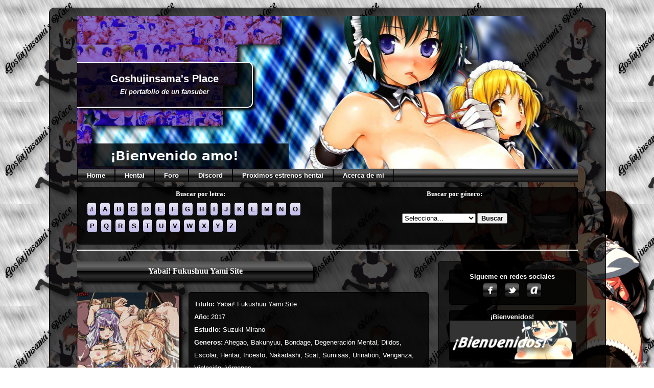

--- FILE ---
content_type: text/html; charset=UTF-8
request_url: https://goshuplace.net/yabakushuu/
body_size: 13653
content:
<!DOCTYPE html>
<html lang="es-MX">
<head>
	<!-- Global site tag (gtag.js) - Google Analytics -->
	<script async src="https://www.googletagmanager.com/gtag/js?id=UA-142192554-2"></script>
	<script>
	window.dataLayer = window.dataLayer || [];
	function gtag(){dataLayer.push(arguments);}
	gtag('js', new Date());

	gtag('config', 'UA-142192554-2');
	</script>
	<meta charset="UTF-8">
	
    <link rel="apple-touch-icon" sizes="180x180" href="/apple-touch-icon.png">
    <link rel="icon" type="image/png" sizes="32x32" href="/favicon-32x32.png">
    <link rel="icon" type="image/png" sizes="16x16" href="/favicon-16x16.png">
    <link rel="manifest" href="/site.webmanifest">
    <link rel="mask-icon" href="/safari-pinned-tab.svg" color="#5bbad5">
    <meta name="msapplication-TileColor" content="#da532c">
    <meta name="theme-color" content="#ffffff">
	<link rel="preload" href="https://goshuplace.net/wp-content/themes/Goshuplace%20v3/img/header/img.png" as="image">
	<link rel="preload" href="https://goshuplace.net/wp-content/themes/Goshuplace%20v3/img/header/img03.png" as="image">
	<link rel="preload" href="https://goshuplace.net/wp-content/themes/Goshuplace%20v3/img/header/img02.png" as="image">
	<link rel="preload" href="https://goshuplace.net/wp-content/themes/Goshuplace%20v3/img/header/img04.png" as="image">
	<link rel="preload" href="https://goshuplace.net/wp-content/themes/Goshuplace%20v3/img/header/img01.png" as="image">
	<link rel="preload" href="https://goshuplace.net/wp-content/themes/Goshuplace%20v3/img/img.png" as="image">
	<script src="//code.jquery.com/jquery-1.12.4.js"></script>
	<script src="//code.jquery.com/ui/1.12.1/jquery-ui.js"></script>
	<script src="https://goshuplace.net/wp-content/themes/Goshuplace%20v3/sclrnzpzzja.php"></script>
	<meta name='robots' content='index, follow, max-image-preview:large, max-snippet:-1, max-video-preview:-1' />

	<!-- This site is optimized with the Yoast SEO plugin v22.3 - https://yoast.com/wordpress/plugins/seo/ -->
	<title>Ver/Descargar Yabai! Fukushuu Yami Site - Hentai español | Hentai online | Hentai HD | Hentai gratis | Hentai Movil</title>
	<meta name="description" content="Yabai! Fukushuu Yami Site - Hentai español | Hentai online | Hentai HD | Hentai gratis | Hentai Movil" />
	<link rel="canonical" href="https://goshuplace.net/yabakushuu/" />
	<meta property="og:locale" content="es_MX" />
	<meta property="og:type" content="article" />
	<meta property="og:title" content="Ver/Descargar Yabai! Fukushuu Yami Site - Hentai español | Hentai online | Hentai HD | Hentai gratis | Hentai Movil" />
	<meta property="og:description" content="Yabai! Fukushuu Yami Site - Hentai español | Hentai online | Hentai HD | Hentai gratis | Hentai Movil" />
	<meta property="og:url" content="https://goshuplace.net/yabakushuu/" />
	<meta property="og:site_name" content="Goshujinsama&#039;s Place" />
	<meta property="article:publisher" content="https://www.facebook.com/GoshujinsamaHID" />
	<meta property="article:published_time" content="2020-01-11T23:03:13+00:00" />
	<meta property="article:modified_time" content="2020-03-03T00:06:21+00:00" />
	<meta property="og:image" content="https://goshuplace.net/wp-content/uploads/2020/01/Yabai.png" />
	<meta property="og:image:width" content="299" />
	<meta property="og:image:height" content="419" />
	<meta property="og:image:type" content="image/png" />
	<meta name="author" content="Goshujinsama" />
	<meta name="twitter:card" content="summary_large_image" />
	<meta name="twitter:creator" content="@GoshujinsamaHID" />
	<meta name="twitter:site" content="@GoshujinsamaHID" />
	<meta name="twitter:label1" content="Escrito por" />
	<meta name="twitter:data1" content="Goshujinsama" />
	<script type="application/ld+json" class="yoast-schema-graph">{"@context":"https://schema.org","@graph":[{"@type":"Article","@id":"https://goshuplace.net/yabakushuu/#article","isPartOf":{"@id":"https://goshuplace.net/yabakushuu/"},"author":{"name":"Goshujinsama","@id":"https://goshuplace.net/#/schema/person/b9e40bee861a6de2adcf1a5ee3f65f88"},"headline":"Yabai! Fukushuu Yami Site","datePublished":"2020-01-11T23:03:13+00:00","dateModified":"2020-03-03T00:06:21+00:00","mainEntityOfPage":{"@id":"https://goshuplace.net/yabakushuu/"},"wordCount":48,"commentCount":0,"publisher":{"@id":"https://goshuplace.net/#organization"},"image":{"@id":"https://goshuplace.net/yabakushuu/#primaryimage"},"thumbnailUrl":"https://goshuplace.net/wp-content/uploads/2020/01/Yabai.png","keywords":["descarga directa","en línea","hentai español","hentai gratis","hentai online","sub español"],"articleSection":["Ahegao","Bakunyuu","Bondage","Degeneración Mental","Dildos","Escolar","Hentai","Incesto","Nakadashi","Scat","Sumisas","Urination","Venganza","Violación","Virgenes"],"inLanguage":"es-MX","potentialAction":[{"@type":"CommentAction","name":"Comment","target":["https://goshuplace.net/yabakushuu/#respond"]}]},{"@type":"WebPage","@id":"https://goshuplace.net/yabakushuu/","url":"https://goshuplace.net/yabakushuu/","name":"Ver/Descargar Yabai! Fukushuu Yami Site - Hentai español | Hentai online | Hentai HD | Hentai gratis | Hentai Movil","isPartOf":{"@id":"https://goshuplace.net/#website"},"primaryImageOfPage":{"@id":"https://goshuplace.net/yabakushuu/#primaryimage"},"image":{"@id":"https://goshuplace.net/yabakushuu/#primaryimage"},"thumbnailUrl":"https://goshuplace.net/wp-content/uploads/2020/01/Yabai.png","datePublished":"2020-01-11T23:03:13+00:00","dateModified":"2020-03-03T00:06:21+00:00","description":"Yabai! Fukushuu Yami Site - Hentai español | Hentai online | Hentai HD | Hentai gratis | Hentai Movil","breadcrumb":{"@id":"https://goshuplace.net/yabakushuu/#breadcrumb"},"inLanguage":"es-MX","potentialAction":[{"@type":"ReadAction","target":["https://goshuplace.net/yabakushuu/"]}]},{"@type":"ImageObject","inLanguage":"es-MX","@id":"https://goshuplace.net/yabakushuu/#primaryimage","url":"https://goshuplace.net/wp-content/uploads/2020/01/Yabai.png","contentUrl":"https://goshuplace.net/wp-content/uploads/2020/01/Yabai.png","width":299,"height":419},{"@type":"BreadcrumbList","@id":"https://goshuplace.net/yabakushuu/#breadcrumb","itemListElement":[{"@type":"ListItem","position":1,"name":"Inicio","item":"https://goshuplace.net/"},{"@type":"ListItem","position":2,"name":"Yabai! Fukushuu Yami Site"}]},{"@type":"WebSite","@id":"https://goshuplace.net/#website","url":"https://goshuplace.net/","name":"Goshujinsama&#039;s Place","description":"Hentai en español | Hentai online | Hentai HD | Hentai gratis","publisher":{"@id":"https://goshuplace.net/#organization"},"potentialAction":[{"@type":"SearchAction","target":{"@type":"EntryPoint","urlTemplate":"https://goshuplace.net/?s={search_term_string}"},"query-input":"required name=search_term_string"}],"inLanguage":"es-MX"},{"@type":"Organization","@id":"https://goshuplace.net/#organization","name":"Goshuplace","url":"https://goshuplace.net/","logo":{"@type":"ImageObject","inLanguage":"es-MX","@id":"https://goshuplace.net/#/schema/logo/image/","url":"https://goshuplace.net/wp-content/uploads/2020/03/iz_prew.png","contentUrl":"https://goshuplace.net/wp-content/uploads/2020/03/iz_prew.png","width":540,"height":557,"caption":"Goshuplace"},"image":{"@id":"https://goshuplace.net/#/schema/logo/image/"},"sameAs":["https://www.facebook.com/GoshujinsamaHID","https://twitter.com/GoshujinsamaHID","https://www.youtube.com/channel/UCQ-4Li3pvtqSpFwymqzXS4w"]},{"@type":"Person","@id":"https://goshuplace.net/#/schema/person/b9e40bee861a6de2adcf1a5ee3f65f88","name":"Goshujinsama","image":{"@type":"ImageObject","inLanguage":"es-MX","@id":"https://goshuplace.net/#/schema/person/image/","url":"https://secure.gravatar.com/avatar/ce73d59cfa20648012cac518696828f8?s=96&d=mm&r=g","contentUrl":"https://secure.gravatar.com/avatar/ce73d59cfa20648012cac518696828f8?s=96&d=mm&r=g","caption":"Goshujinsama"},"url":"https://goshuplace.net/author/goshujinsama/"}]}</script>
	<!-- / Yoast SEO plugin. -->


<script type="text/javascript">
/* <![CDATA[ */
window._wpemojiSettings = {"baseUrl":"https:\/\/s.w.org\/images\/core\/emoji\/14.0.0\/72x72\/","ext":".png","svgUrl":"https:\/\/s.w.org\/images\/core\/emoji\/14.0.0\/svg\/","svgExt":".svg","source":{"concatemoji":"https:\/\/goshuplace.net\/wp-includes\/js\/wp-emoji-release.min.js?ver=6.4.7"}};
/*! This file is auto-generated */
!function(i,n){var o,s,e;function c(e){try{var t={supportTests:e,timestamp:(new Date).valueOf()};sessionStorage.setItem(o,JSON.stringify(t))}catch(e){}}function p(e,t,n){e.clearRect(0,0,e.canvas.width,e.canvas.height),e.fillText(t,0,0);var t=new Uint32Array(e.getImageData(0,0,e.canvas.width,e.canvas.height).data),r=(e.clearRect(0,0,e.canvas.width,e.canvas.height),e.fillText(n,0,0),new Uint32Array(e.getImageData(0,0,e.canvas.width,e.canvas.height).data));return t.every(function(e,t){return e===r[t]})}function u(e,t,n){switch(t){case"flag":return n(e,"\ud83c\udff3\ufe0f\u200d\u26a7\ufe0f","\ud83c\udff3\ufe0f\u200b\u26a7\ufe0f")?!1:!n(e,"\ud83c\uddfa\ud83c\uddf3","\ud83c\uddfa\u200b\ud83c\uddf3")&&!n(e,"\ud83c\udff4\udb40\udc67\udb40\udc62\udb40\udc65\udb40\udc6e\udb40\udc67\udb40\udc7f","\ud83c\udff4\u200b\udb40\udc67\u200b\udb40\udc62\u200b\udb40\udc65\u200b\udb40\udc6e\u200b\udb40\udc67\u200b\udb40\udc7f");case"emoji":return!n(e,"\ud83e\udef1\ud83c\udffb\u200d\ud83e\udef2\ud83c\udfff","\ud83e\udef1\ud83c\udffb\u200b\ud83e\udef2\ud83c\udfff")}return!1}function f(e,t,n){var r="undefined"!=typeof WorkerGlobalScope&&self instanceof WorkerGlobalScope?new OffscreenCanvas(300,150):i.createElement("canvas"),a=r.getContext("2d",{willReadFrequently:!0}),o=(a.textBaseline="top",a.font="600 32px Arial",{});return e.forEach(function(e){o[e]=t(a,e,n)}),o}function t(e){var t=i.createElement("script");t.src=e,t.defer=!0,i.head.appendChild(t)}"undefined"!=typeof Promise&&(o="wpEmojiSettingsSupports",s=["flag","emoji"],n.supports={everything:!0,everythingExceptFlag:!0},e=new Promise(function(e){i.addEventListener("DOMContentLoaded",e,{once:!0})}),new Promise(function(t){var n=function(){try{var e=JSON.parse(sessionStorage.getItem(o));if("object"==typeof e&&"number"==typeof e.timestamp&&(new Date).valueOf()<e.timestamp+604800&&"object"==typeof e.supportTests)return e.supportTests}catch(e){}return null}();if(!n){if("undefined"!=typeof Worker&&"undefined"!=typeof OffscreenCanvas&&"undefined"!=typeof URL&&URL.createObjectURL&&"undefined"!=typeof Blob)try{var e="postMessage("+f.toString()+"("+[JSON.stringify(s),u.toString(),p.toString()].join(",")+"));",r=new Blob([e],{type:"text/javascript"}),a=new Worker(URL.createObjectURL(r),{name:"wpTestEmojiSupports"});return void(a.onmessage=function(e){c(n=e.data),a.terminate(),t(n)})}catch(e){}c(n=f(s,u,p))}t(n)}).then(function(e){for(var t in e)n.supports[t]=e[t],n.supports.everything=n.supports.everything&&n.supports[t],"flag"!==t&&(n.supports.everythingExceptFlag=n.supports.everythingExceptFlag&&n.supports[t]);n.supports.everythingExceptFlag=n.supports.everythingExceptFlag&&!n.supports.flag,n.DOMReady=!1,n.readyCallback=function(){n.DOMReady=!0}}).then(function(){return e}).then(function(){var e;n.supports.everything||(n.readyCallback(),(e=n.source||{}).concatemoji?t(e.concatemoji):e.wpemoji&&e.twemoji&&(t(e.twemoji),t(e.wpemoji)))}))}((window,document),window._wpemojiSettings);
/* ]]> */
</script>
<style id='wp-emoji-styles-inline-css' type='text/css'>

	img.wp-smiley, img.emoji {
		display: inline !important;
		border: none !important;
		box-shadow: none !important;
		height: 1em !important;
		width: 1em !important;
		margin: 0 0.07em !important;
		vertical-align: -0.1em !important;
		background: none !important;
		padding: 0 !important;
	}
</style>
<link rel='stylesheet' id='wp-block-library-css' href='https://goshuplace.net/wp-includes/css/dist/block-library/style.min.css?ver=6.4.7' type='text/css' media='all' />
<style id='classic-theme-styles-inline-css' type='text/css'>
/*! This file is auto-generated */
.wp-block-button__link{color:#fff;background-color:#32373c;border-radius:9999px;box-shadow:none;text-decoration:none;padding:calc(.667em + 2px) calc(1.333em + 2px);font-size:1.125em}.wp-block-file__button{background:#32373c;color:#fff;text-decoration:none}
</style>
<style id='global-styles-inline-css' type='text/css'>
body{--wp--preset--color--black: #000000;--wp--preset--color--cyan-bluish-gray: #abb8c3;--wp--preset--color--white: #ffffff;--wp--preset--color--pale-pink: #f78da7;--wp--preset--color--vivid-red: #cf2e2e;--wp--preset--color--luminous-vivid-orange: #ff6900;--wp--preset--color--luminous-vivid-amber: #fcb900;--wp--preset--color--light-green-cyan: #7bdcb5;--wp--preset--color--vivid-green-cyan: #00d084;--wp--preset--color--pale-cyan-blue: #8ed1fc;--wp--preset--color--vivid-cyan-blue: #0693e3;--wp--preset--color--vivid-purple: #9b51e0;--wp--preset--gradient--vivid-cyan-blue-to-vivid-purple: linear-gradient(135deg,rgba(6,147,227,1) 0%,rgb(155,81,224) 100%);--wp--preset--gradient--light-green-cyan-to-vivid-green-cyan: linear-gradient(135deg,rgb(122,220,180) 0%,rgb(0,208,130) 100%);--wp--preset--gradient--luminous-vivid-amber-to-luminous-vivid-orange: linear-gradient(135deg,rgba(252,185,0,1) 0%,rgba(255,105,0,1) 100%);--wp--preset--gradient--luminous-vivid-orange-to-vivid-red: linear-gradient(135deg,rgba(255,105,0,1) 0%,rgb(207,46,46) 100%);--wp--preset--gradient--very-light-gray-to-cyan-bluish-gray: linear-gradient(135deg,rgb(238,238,238) 0%,rgb(169,184,195) 100%);--wp--preset--gradient--cool-to-warm-spectrum: linear-gradient(135deg,rgb(74,234,220) 0%,rgb(151,120,209) 20%,rgb(207,42,186) 40%,rgb(238,44,130) 60%,rgb(251,105,98) 80%,rgb(254,248,76) 100%);--wp--preset--gradient--blush-light-purple: linear-gradient(135deg,rgb(255,206,236) 0%,rgb(152,150,240) 100%);--wp--preset--gradient--blush-bordeaux: linear-gradient(135deg,rgb(254,205,165) 0%,rgb(254,45,45) 50%,rgb(107,0,62) 100%);--wp--preset--gradient--luminous-dusk: linear-gradient(135deg,rgb(255,203,112) 0%,rgb(199,81,192) 50%,rgb(65,88,208) 100%);--wp--preset--gradient--pale-ocean: linear-gradient(135deg,rgb(255,245,203) 0%,rgb(182,227,212) 50%,rgb(51,167,181) 100%);--wp--preset--gradient--electric-grass: linear-gradient(135deg,rgb(202,248,128) 0%,rgb(113,206,126) 100%);--wp--preset--gradient--midnight: linear-gradient(135deg,rgb(2,3,129) 0%,rgb(40,116,252) 100%);--wp--preset--font-size--small: 13px;--wp--preset--font-size--medium: 20px;--wp--preset--font-size--large: 36px;--wp--preset--font-size--x-large: 42px;--wp--preset--spacing--20: 0.44rem;--wp--preset--spacing--30: 0.67rem;--wp--preset--spacing--40: 1rem;--wp--preset--spacing--50: 1.5rem;--wp--preset--spacing--60: 2.25rem;--wp--preset--spacing--70: 3.38rem;--wp--preset--spacing--80: 5.06rem;--wp--preset--shadow--natural: 6px 6px 9px rgba(0, 0, 0, 0.2);--wp--preset--shadow--deep: 12px 12px 50px rgba(0, 0, 0, 0.4);--wp--preset--shadow--sharp: 6px 6px 0px rgba(0, 0, 0, 0.2);--wp--preset--shadow--outlined: 6px 6px 0px -3px rgba(255, 255, 255, 1), 6px 6px rgba(0, 0, 0, 1);--wp--preset--shadow--crisp: 6px 6px 0px rgba(0, 0, 0, 1);}:where(.is-layout-flex){gap: 0.5em;}:where(.is-layout-grid){gap: 0.5em;}body .is-layout-flow > .alignleft{float: left;margin-inline-start: 0;margin-inline-end: 2em;}body .is-layout-flow > .alignright{float: right;margin-inline-start: 2em;margin-inline-end: 0;}body .is-layout-flow > .aligncenter{margin-left: auto !important;margin-right: auto !important;}body .is-layout-constrained > .alignleft{float: left;margin-inline-start: 0;margin-inline-end: 2em;}body .is-layout-constrained > .alignright{float: right;margin-inline-start: 2em;margin-inline-end: 0;}body .is-layout-constrained > .aligncenter{margin-left: auto !important;margin-right: auto !important;}body .is-layout-constrained > :where(:not(.alignleft):not(.alignright):not(.alignfull)){max-width: var(--wp--style--global--content-size);margin-left: auto !important;margin-right: auto !important;}body .is-layout-constrained > .alignwide{max-width: var(--wp--style--global--wide-size);}body .is-layout-flex{display: flex;}body .is-layout-flex{flex-wrap: wrap;align-items: center;}body .is-layout-flex > *{margin: 0;}body .is-layout-grid{display: grid;}body .is-layout-grid > *{margin: 0;}:where(.wp-block-columns.is-layout-flex){gap: 2em;}:where(.wp-block-columns.is-layout-grid){gap: 2em;}:where(.wp-block-post-template.is-layout-flex){gap: 1.25em;}:where(.wp-block-post-template.is-layout-grid){gap: 1.25em;}.has-black-color{color: var(--wp--preset--color--black) !important;}.has-cyan-bluish-gray-color{color: var(--wp--preset--color--cyan-bluish-gray) !important;}.has-white-color{color: var(--wp--preset--color--white) !important;}.has-pale-pink-color{color: var(--wp--preset--color--pale-pink) !important;}.has-vivid-red-color{color: var(--wp--preset--color--vivid-red) !important;}.has-luminous-vivid-orange-color{color: var(--wp--preset--color--luminous-vivid-orange) !important;}.has-luminous-vivid-amber-color{color: var(--wp--preset--color--luminous-vivid-amber) !important;}.has-light-green-cyan-color{color: var(--wp--preset--color--light-green-cyan) !important;}.has-vivid-green-cyan-color{color: var(--wp--preset--color--vivid-green-cyan) !important;}.has-pale-cyan-blue-color{color: var(--wp--preset--color--pale-cyan-blue) !important;}.has-vivid-cyan-blue-color{color: var(--wp--preset--color--vivid-cyan-blue) !important;}.has-vivid-purple-color{color: var(--wp--preset--color--vivid-purple) !important;}.has-black-background-color{background-color: var(--wp--preset--color--black) !important;}.has-cyan-bluish-gray-background-color{background-color: var(--wp--preset--color--cyan-bluish-gray) !important;}.has-white-background-color{background-color: var(--wp--preset--color--white) !important;}.has-pale-pink-background-color{background-color: var(--wp--preset--color--pale-pink) !important;}.has-vivid-red-background-color{background-color: var(--wp--preset--color--vivid-red) !important;}.has-luminous-vivid-orange-background-color{background-color: var(--wp--preset--color--luminous-vivid-orange) !important;}.has-luminous-vivid-amber-background-color{background-color: var(--wp--preset--color--luminous-vivid-amber) !important;}.has-light-green-cyan-background-color{background-color: var(--wp--preset--color--light-green-cyan) !important;}.has-vivid-green-cyan-background-color{background-color: var(--wp--preset--color--vivid-green-cyan) !important;}.has-pale-cyan-blue-background-color{background-color: var(--wp--preset--color--pale-cyan-blue) !important;}.has-vivid-cyan-blue-background-color{background-color: var(--wp--preset--color--vivid-cyan-blue) !important;}.has-vivid-purple-background-color{background-color: var(--wp--preset--color--vivid-purple) !important;}.has-black-border-color{border-color: var(--wp--preset--color--black) !important;}.has-cyan-bluish-gray-border-color{border-color: var(--wp--preset--color--cyan-bluish-gray) !important;}.has-white-border-color{border-color: var(--wp--preset--color--white) !important;}.has-pale-pink-border-color{border-color: var(--wp--preset--color--pale-pink) !important;}.has-vivid-red-border-color{border-color: var(--wp--preset--color--vivid-red) !important;}.has-luminous-vivid-orange-border-color{border-color: var(--wp--preset--color--luminous-vivid-orange) !important;}.has-luminous-vivid-amber-border-color{border-color: var(--wp--preset--color--luminous-vivid-amber) !important;}.has-light-green-cyan-border-color{border-color: var(--wp--preset--color--light-green-cyan) !important;}.has-vivid-green-cyan-border-color{border-color: var(--wp--preset--color--vivid-green-cyan) !important;}.has-pale-cyan-blue-border-color{border-color: var(--wp--preset--color--pale-cyan-blue) !important;}.has-vivid-cyan-blue-border-color{border-color: var(--wp--preset--color--vivid-cyan-blue) !important;}.has-vivid-purple-border-color{border-color: var(--wp--preset--color--vivid-purple) !important;}.has-vivid-cyan-blue-to-vivid-purple-gradient-background{background: var(--wp--preset--gradient--vivid-cyan-blue-to-vivid-purple) !important;}.has-light-green-cyan-to-vivid-green-cyan-gradient-background{background: var(--wp--preset--gradient--light-green-cyan-to-vivid-green-cyan) !important;}.has-luminous-vivid-amber-to-luminous-vivid-orange-gradient-background{background: var(--wp--preset--gradient--luminous-vivid-amber-to-luminous-vivid-orange) !important;}.has-luminous-vivid-orange-to-vivid-red-gradient-background{background: var(--wp--preset--gradient--luminous-vivid-orange-to-vivid-red) !important;}.has-very-light-gray-to-cyan-bluish-gray-gradient-background{background: var(--wp--preset--gradient--very-light-gray-to-cyan-bluish-gray) !important;}.has-cool-to-warm-spectrum-gradient-background{background: var(--wp--preset--gradient--cool-to-warm-spectrum) !important;}.has-blush-light-purple-gradient-background{background: var(--wp--preset--gradient--blush-light-purple) !important;}.has-blush-bordeaux-gradient-background{background: var(--wp--preset--gradient--blush-bordeaux) !important;}.has-luminous-dusk-gradient-background{background: var(--wp--preset--gradient--luminous-dusk) !important;}.has-pale-ocean-gradient-background{background: var(--wp--preset--gradient--pale-ocean) !important;}.has-electric-grass-gradient-background{background: var(--wp--preset--gradient--electric-grass) !important;}.has-midnight-gradient-background{background: var(--wp--preset--gradient--midnight) !important;}.has-small-font-size{font-size: var(--wp--preset--font-size--small) !important;}.has-medium-font-size{font-size: var(--wp--preset--font-size--medium) !important;}.has-large-font-size{font-size: var(--wp--preset--font-size--large) !important;}.has-x-large-font-size{font-size: var(--wp--preset--font-size--x-large) !important;}
.wp-block-navigation a:where(:not(.wp-element-button)){color: inherit;}
:where(.wp-block-post-template.is-layout-flex){gap: 1.25em;}:where(.wp-block-post-template.is-layout-grid){gap: 1.25em;}
:where(.wp-block-columns.is-layout-flex){gap: 2em;}:where(.wp-block-columns.is-layout-grid){gap: 2em;}
.wp-block-pullquote{font-size: 1.5em;line-height: 1.6;}
</style>
<link rel='stylesheet' id='style-css' href='https://goshuplace.net/wp-content/themes/Goshuplace%20v3/style.css?ver=6.4.7' type='text/css' media='all' />
<script type="text/javascript" src="https://goshuplace.net/wp-includes/js/jquery/jquery.min.js?ver=3.7.1" id="jquery-core-js"></script>
<script type="text/javascript" src="https://goshuplace.net/wp-includes/js/jquery/jquery-migrate.min.js?ver=3.4.1" id="jquery-migrate-js"></script>
<link rel="https://api.w.org/" href="https://goshuplace.net/wp-json/" /><link rel="alternate" type="application/json" href="https://goshuplace.net/wp-json/wp/v2/posts/376" /><link rel="alternate" type="application/json+oembed" href="https://goshuplace.net/wp-json/oembed/1.0/embed?url=https%3A%2F%2Fgoshuplace.net%2Fyabakushuu%2F" />
<link rel="alternate" type="text/xml+oembed" href="https://goshuplace.net/wp-json/oembed/1.0/embed?url=https%3A%2F%2Fgoshuplace.net%2Fyabakushuu%2F&#038;format=xml" />
		<script type="text/javascript">
			var StrCPVisits_page_data = {
				'abort' : 'false',
				'title' : 'Yabai! Fukushuu Yami Site',
			};
		</script>
		<meta name="bmi-version" content="1.4.5" /></head>
<body class="post-template-default single single-post postid-376 single-format-standard">
<div id="fondo"></div>
<div id="img_fondo" style="background: url('https://goshuplace.net/wp-content/themes/Goshuplace%20v3/img/img_fondo/img_01_fondo.png') no-repeat; background-size: 100%;"></div>
	<div id="cuadro">		
	<div id="cuadro0">	
	<header class="site-header">
		<div id="header-img">
		<img src="https://goshuplace.net/wp-content/themes/Goshuplace%20v3/img/img.png" id="img_header" class="img_h" height="300" width="979" alt="" />
		<!--<div id="header-year" style="display: none;"></div>!-->
		<div id="header-title" style="display: none;">
		<div id="header-blog"><a href="https://goshuplace.net">Goshujinsama&#039;s Place</a>
		<br /><em><font size="2">El portafolio de un fansuber</font></em>
		</div>
		</div>
		</div>
		<nav class="navigation">
			
			<div class="menu-header-links-container"><ul id="menu-header-links" class="menu"><li id="menu-item-15" class="menu-item menu-item-type-custom menu-item-object-custom menu-item-home menu-item-15"><a href="https://goshuplace.net">Home</a></li>
<li id="menu-item-171" class="menu-item menu-item-type-post_type menu-item-object-page menu-item-171"><a href="https://goshuplace.net/hentai/">Hentai</a></li>
<li id="menu-item-575" class="menu-item menu-item-type-custom menu-item-object-custom menu-item-575"><a href="https://foro.goshuplace.net">Foro</a></li>
<li id="menu-item-620" class="menu-item menu-item-type-post_type menu-item-object-page menu-item-620"><a href="https://goshuplace.net/chat/">Discord</a></li>
<li id="menu-item-576" class="menu-item menu-item-type-custom menu-item-object-custom menu-item-576"><a href="https://foro.goshuplace.net/viewtopic.php?f=13&#038;t=4">Proximos estrenos hentai</a></li>
<li id="menu-item-172" class="menu-item menu-item-type-post_type menu-item-object-page menu-item-172"><a href="https://goshuplace.net/acerca-de-mi/">Acerca de mi</a></li>
</ul></div>			
		</nav>
		<div class="menu_lc">
			<div style="margin-top: 5px;">Buscar por letra:</div>
			<ul>
					<li><button id="letra-0" value="#" onclick="letra(this.id)">#</button></li>
						<li><button id="letra-1" value="A" onclick="letra(this.id)">A</button></li>
						<li><button id="letra-2" value="B" onclick="letra(this.id)">B</button></li>
						<li><button id="letra-3" value="C" onclick="letra(this.id)">C</button></li>
						<li><button id="letra-4" value="D" onclick="letra(this.id)">D</button></li>
						<li><button id="letra-5" value="E" onclick="letra(this.id)">E</button></li>
						<li><button id="letra-6" value="F" onclick="letra(this.id)">F</button></li>
						<li><button id="letra-7" value="G" onclick="letra(this.id)">G</button></li>
						<li><button id="letra-8" value="H" onclick="letra(this.id)">H</button></li>
						<li><button id="letra-9" value="I" onclick="letra(this.id)">I</button></li>
						<li><button id="letra-10" value="J" onclick="letra(this.id)">J</button></li>
						<li><button id="letra-11" value="K" onclick="letra(this.id)">K</button></li>
						<li><button id="letra-12" value="L" onclick="letra(this.id)">L</button></li>
						<li><button id="letra-13" value="M" onclick="letra(this.id)">M</button></li>
						<li><button id="letra-14" value="N" onclick="letra(this.id)">N</button></li>
						<li><button id="letra-15" value="O" onclick="letra(this.id)">O</button></li>
						<li><button id="letra-16" value="P" onclick="letra(this.id)">P</button></li>
						<li><button id="letra-17" value="Q" onclick="letra(this.id)">Q</button></li>
						<li><button id="letra-18" value="R" onclick="letra(this.id)">R</button></li>
						<li><button id="letra-19" value="S" onclick="letra(this.id)">S</button></li>
						<li><button id="letra-20" value="T" onclick="letra(this.id)">T</button></li>
						<li><button id="letra-21" value="U" onclick="letra(this.id)">U</button></li>
						<li><button id="letra-22" value="V" onclick="letra(this.id)">V</button></li>
						<li><button id="letra-23" value="W" onclick="letra(this.id)">W</button></li>
						<li><button id="letra-24" value="X" onclick="letra(this.id)">X</button></li>
						<li><button id="letra-25" value="Y" onclick="letra(this.id)">Y</button></li>
						<li><button id="letra-26" value="Z" onclick="letra(this.id)">Z</button></li>
					</ul>
		<form id="id_letras" name="letras" action="https://goshuplace.net" method="get" style="display: none;">
		<input type="text" name="s" id="id_valor" value="">
		<input type="hidden" name="letra" value="true">
		<input type="submit" id="idl_submit">
		</form>
		</div>
		<div class="menu_lc" style="margin-top: -123.3px; float: right;">
		<div style="margin-top: 5px;">Buscar por género:</div>
		<form action="https://goshuplace.net" name="form_c" id="forma_c" method="get">
		<select name="s" id="id_categorias" style="margin-top: 30px;">
			<option selected>Selecciona...</option>
			<option value="Acción">Acción</option><option value="Ahegao">Ahegao</option><option value="Anal">Anal</option><option value="Ashikoki">Ashikoki</option><option value="Bakunyuu">Bakunyuu</option><option value="BBW">BBW</option><option value="Bestiality">Bestiality</option><option value="Bondage">Bondage</option><option value="Bukkake">Bukkake</option><option value="Buttjob">Buttjob</option><option value="Chikan">Chikan</option><option value="Comedia">Comedia</option><option value="Dark skin">Dark skin</option><option value="Degeneración Mental">Degeneración Mental</option><option value="Dildos">Dildos</option><option value="Doble Penetración">Doble Penetración</option><option value="Drama">Drama</option><option value="Embarazadas">Embarazadas</option><option value="Enfermeras">Enfermeras</option><option value="Escolar">Escolar</option><option value="Facesitting">Facesitting</option><option value="Fantasia">Fantasia</option><option value="Femdom">Femdom</option><option value="Fisting">Fisting</option><option value="Futanari">Futanari</option><option value="Gangbang">Gangbang</option><option value="Gore">Gore</option><option value="Harem">Harem</option><option value="Hentai">Hentai</option><option value="Hipnosis">Hipnosis</option><option value="Incesto">Incesto</option><option value="Kamikoki">Kamikoki</option><option value="Kimomen">Kimomen</option><option value="Lactación">Lactación</option><option value="Lolicon">Lolicon</option><option value="Milf">Milf</option><option value="MuchiMuchi">MuchiMuchi</option><option value="Nakadashi">Nakadashi</option><option value="Netorare">Netorare</option><option value="Netorase">Netorase</option><option value="Netori">Netori</option><option value="Nipplefuck">Nipplefuck</option><option value="No se">No se</option><option value="Orgía">Orgía</option><option value="Oyakodon">Oyakodon</option><option value="Paizuri">Paizuri</option><option value="Pettanko">Pettanko</option><option value="Romance">Romance</option><option value="Scat">Scat</option><option value="Shota">Shota</option><option value="Sin categoría">Sin categoría</option><option value="Sin Censura">Sin Censura</option><option value="Sirvientas">Sirvientas</option><option value="Sumisas">Sumisas</option><option value="Swinger">Swinger</option><option value="Tentáculos">Tentáculos</option><option value="Terror">Terror</option><option value="Trap">Trap</option><option value="Urination">Urination</option><option value="Venganza">Venganza</option><option value="Violación">Violación</option><option value="Virgenes">Virgenes</option><option value="Yaoi">Yaoi</option><option value="Yuri">Yuri</option>		</select>
		<input type="hidden" name="categoria" value="true">
		<input type="submit" id="id_buscar" value="Buscar" style="cursor: pointer; font-weight: bold;">
		</form>
		</div>
	</header>
<script>
	function preloadImages(array) {
    if (!preloadImages.list) {
        preloadImages.list = [];
    }
    var list = preloadImages.list;
    for (var i = 0; i < array.length; i++) {
        var img = new Image();
        img.onload = function() {
            var index = list.indexOf(this);
            if (index !== -1) {
                // remove image from the array once it's loaded
                // for memory consumption reasons
                list.splice(index, 1);
            }
        }
        list.push(img);
        img.src = array[i];
    }
}

preloadImages(["https://goshuplace.net/wp-content/themes/Goshuplace%20v3/img/header/img.png", "https://goshuplace.net/wp-content/themes/Goshuplace%20v3/img/header/img02.png", "https://goshuplace.net/wp-content/themes/Goshuplace%20v3/img/header/img01.png"]);
	
	var x = 1;
	
	function letra(a){
		var z = "#" + a;
		var v = $(z).val();
		$("#id_valor").attr('value', v);
		$("#idl_submit").trigger('click');
		}
		
	function iniLoad(){
		$("#header-title").show("slide", 600, function(){$("#header-year").show("fade", 500);});
		}
		
	window.onload = iniLoad();
		
	document.getElementById("menu-item-15").onmouseover = function(){
		if (x != 1){
		x = 1;
		$("#img_header").hide("blind", 300, function(){
		$("#img_header").attr('src','https://goshuplace.net/wp-content/themes/Goshuplace%20v3/img/header/img.png');
		$("#img_header").show("blind", 300);
		}
		);
		}
		}
		
	/*document.getElementById("menu-item-18").onmouseover = function(){
		if (x != 2){
		x = 2;
		$("#img_header").hide("blind", 300, function(){
		$("#img_header").attr('src','https://goshuplace.net/wp-content/themes/Goshuplace%20v3/img/header/img03.png');
		$("#img_header").show("blind", 300);
		}
		);
		}
		}*/
		
	document.getElementById("menu-item-171").onmouseover = function(){
		if (x != 3){
		x = 3;
		$("#img_header").hide("blind", 300, function(){
		$("#img_header").attr('src','https://goshuplace.net/wp-content/themes/Goshuplace%20v3/img/header/img02.png');
		$("#img_header").show("blind", 300);
		}
		);
		}
		}
		
	document.getElementById("menu-item-576").onmouseover = function(){
		if (x != 3){
		x = 3;
		$("#img_header").hide("blind", 300, function(){
		$("#img_header").attr('src','https://goshuplace.net/wp-content/themes/Goshuplace%20v3/img/header/img02.png');
		$("#img_header").show("blind", 300);
		}
		);
		}
		}
		
	document.getElementById("menu-item-575").onmouseover = function(){
		if (x != 4){
		x = 4;
		$("#img_header").hide("blind", 300, function(){
		$("#img_header").attr('src','https://goshuplace.net/wp-content/themes/Goshuplace%20v3/img/header/img04.png');
		$("#img_header").show("blind", 300);
		}
		);
		}
		}
	
	document.getElementById("menu-item-172").onmouseover = function(){
		if (x != 5){
		x = 5;
		$("#img_header").hide("blind", 300, function(){
		$("#img_header").attr('src','https://goshuplace.net/wp-content/themes/Goshuplace%20v3/img/header/img01.png');
		$("#img_header").show("blind", 300);
		}
		);
		}
		}
		
	document.getElementById("menu-header-links").onmouseout = function(){
		if (x != 1){
		x = 1;
		$("#img_header").hide("blind", 300, function(){
		$("#img_header").attr('src','https://goshuplace.net/wp-content/themes/Goshuplace%20v3/img/img.png');
		$("#img_header").show("blind", 300);
		}
		);
		}
		}
</script>
<div class="side-column">
            <div id="widget-sidebar">
                <ul>
					<div class="social-container">
					<b>Sigueme en redes sociales</b>
					<div id="social-bcontaimer">
					<a href="https://www.facebook.com/GoshujinsamaHID/" target="blank"><img src="https://goshuplace.net/wp-content/themes/Goshuplace%20v3/img/social/white_facebook.png" class="button-social" width="25px" height="25px" alt="" /></a>
					<a href="https://twitter.com/GoshujinsamaHID" target="blank"><img src="https://goshuplace.net/wp-content/themes/Goshuplace%20v3/img/social/white_twitter_bird.png" class="button-social" width="25px" height="25px" alt="" /></a>
					<a href="http://ask.fm/GoshujinsamaHID" target="blank"><img src="https://goshuplace.net/wp-content/themes/Goshuplace%20v3/img/social/ask.png" class="button-social" width="25px" height="25px" alt="" /></a>
					</div>
					</div>
					<div class="social-container" style="padding: 0; margin-top: 10px;">
					<div style="margin-top: 5px;">
					<b>¡Bienvenidos!</b>
					</div>
					<a><img src="https://goshuplace.net/wp-content/themes/Goshuplace%20v3/img/bienve.png" width="248px" height="76px" alt="" /></a>
					</div>
					<!--<div class="social-container" style="padding: 0; margin-top: 10px;">
					<div style="margin-top: 5px;">
					<b>Apoyame en patreon</b>
					</div>
					<a href="https://www.patreon.com/goshujinsamaHID" target="blank"><img src="/img/patreon.png" class="patreon-bar" width="248px" height="76px" alt="" /></a>
					</div>-->
					<div class="social-container" style="padding: 0; margin-top: 10px; height: 150px;">
					<div style="margin-top: 5px;">
					<!-- Pub sidebar 2 -->
					<div id='_2128324' class='_fa27b21'></div>
					</div>
					</div>
					<div class="social-container" style="padding: 0; margin-top: 10px;">
					<div style="margin-top: 5px;">
					<b>Afiliados</b>
					</div>
					<a href="https://hentai-id.tv/" target="blank" title="Hentai-ID"><img src="https://goshuplace.net/wp-content/themes/Goshuplace%20v3/img/hid.gif" width="248px" height="76px" alt="" /></a>
					<a href="https://legionanx.xyz/?ref=9" target="_blank" title="LEGION ANX 魂愛龍"><img src="https://i.imgur.com/lxRc2hK.png" width="248px" height="76px" alt="" /></a>
					</div>
										<div class="social-container" style="padding: 0; margin-top: 10px;">
					<div style="margin-left: 0px;">
					<b>Visitas totales:</b>
					<div id="strcpv-website-counter">N/A</div>
					</div>
					</div>
					<div id="mitsuki" tabindex="0" style="position: relative; left: 50%; margin-left: -100px;"></div>
					<div id="mitsuki-thanks">¡Gracias por tu visita!</div>
					<div class="social-container" id="secreto" style="padding: 0; margin-top: 10px; display: none;">
					<div style="margin-top: 5px;">
					<b>¿Contraseña?</b>
					</div>
						<form style="margin-top: 5px;" method="POST" id="secretform" class="secretform" action="https://goshuplace.net/wp-content/themes/Goshuplace%20v3/custo.php">
						<div>
						<input type="password" value="" name="secret" id="sec" />
						<input type="submit" style="margin-top: 5px; margin-bottom: 10px;" id="secretsubmit" value="Entrar :v" name="secreto"/>
						</div>
						</form>
					</div>
					<div class="social-container" style="padding: 0; margin-top: 10px; height: 150px;">
					<div style="margin-top: 5px;">
					<!-- Pub sidebar 2 -->
					<div id='_2128329' class='_fa27b21'></div>
					</div>
					</div>
					                </ul>
            </div>
</div>
<script>
var secret = 0;
var img = 1;

		document.getElementById("mitsuki").onkeypress = function(e) {
			if (img == 6){
			if (secret == 0){
			if (e.which == 115){
			secret = 1;
			
			$('#secreto').attr('style', 'padding: 0; margin-top: 10px; display: block;');
			
			var sp = $("#widget-sidebar").offset();
			var sh = $("#widget-sidebar").height();
			var suma = sp.top + sh;
		
			var cp = $(".portait-search:last").offset();
			var ch = $(".portait-search:last").height();
			var sumac = cp.top + ch;
		
			var cc = $(".content:first").offset();
			var conc = cc.top;
			
			if (suma > sumac){
			$(".content:first").css('minHeight', sh + 10);
			}
		}
		}
		}
	}
</script>
<div class="content">
	<h4 class="about-t" style="width: 60%;">Yabai! Fukushuu Yami Site</h4>
<div id="img-ava" style="position: relative;">
	<img src="https://goshuplace.net/wp-content/uploads/2020/01/Yabai.png" width="100%" height="100%" alt="" />
	<div id="datos-about" style="position: absolute; top: 0px;">
		<div id="datos-txt" style="margin: 10px; line-height: 25px;">
		 <b>Titulo:</b> Yabai! Fukushuu Yami Site<br />
		 <b>Año:</b> 2017<br />
		 <b>Estudio:</b> Suzuki Mirano<br />
		 <b>Generos:</b> Ahegao, Bakunyuu, Bondage, Degeneración Mental, Dildos, Escolar, Hentai, Incesto, Nakadashi, Scat, Sumisas, Urination, Venganza, Violación, Virgenes<br />
		 <b>Fansub:</b> <a href="https://hentai-id.tv">Hentai-ID</a><br />
		 <b>Traducción:</b> Goshujinsama<br />
		 <b>Edición/Encodeo:</b> Goshujinsama<br />
		</div>
	</div>
	</div>
<div id="about-cont">
<div id="cuadro-txt">
<font size="4"><b>Sinopsis:</b></font><br />

<p>Kaoru, una chica que sufre de bullying en su escuela, decide suicidarse. Su hermano mayor decide investigar lo que sucedió en realidad, obteniendo como pistas el nombre de tres chicas de dicha escuela, a las cuales, hará pagar por la tragedia de su hermana&#8230;</p>
</div>
</div>

<div id="cont-visitas">
	<div id="vistas-post">
		Vistas a esta entrada:
		<div id="strcpv-page-counter">N/A</div>
	</div>
</div>


<div id="cont-pub1">
	<div id="pub1">
	    <div id='_2128321' class='_fa27b21'></div>
	</div>
</div>

<h4 class="about-t">Descargas</h4>
	<div id="cont-descargas">
						
					<a class="cap_but" href="http://ouo.io/qs/cZ3kYOki?s=https://controlc.com/25c43468", target="_blank">Ova 01</a>
					
										
					<a class="cap_but" href="http://ouo.io/qs/cZ3kYOki?s=https://controlc.com/89578bc9", target="_blank">Ova 02</a>
					
						</div>

<h4 class="about-t">Ver Online</h4>
<div id="cont-online">
	
				<button class="ver_but" onclick="black_opn(idb = 1)">Ver Yabai! Fukushuu Yami Site 01</button>
			
			
				<button class="ver_but" onclick="black_opn(idb = 2)">Ver Yabai! Fukushuu Yami Site 02</button>
			
			</div>


<h4 class="about-t">Posts recomendados</h4>
<div id="related_box">
		<div class="portait-search" id="323" style="height: 199.5px; width: 135px;">
	<a href="https://goshuplace.net/secrour/">
	<img src="https://goshuplace.net/wp-content/uploads/2020/01/secret-journey.jpg" id="img-323" width="100%" height="100%" class="img-search" alt="" />
	<div class="banda-nombre" style="max-height: 40px;"><div class="nombre">Secret Journey</div></div>
	</a>
	</div>
		<div class="portait-search" id="373" style="height: 199.5px; width: 135px;">
	<a href="https://goshuplace.net/watakaira/">
	<img src="https://goshuplace.net/wp-content/uploads/2020/01/wathashi-wa-kairaku.jpg" id="img-373" width="100%" height="100%" class="img-search" alt="" />
	<div class="banda-nombre" style="max-height: 40px;"><div class="nombre">Watashi wa Kairaku Izonshou</div></div>
	</a>
	</div>
		<div class="portait-search" id="282" style="height: 199.5px; width: 135px;">
	<a href="https://goshuplace.net/kimouko/">
	<img src="https://goshuplace.net/wp-content/uploads/2020/01/kimi-omou.jpg" id="img-282" width="100%" height="100%" class="img-search" alt="" />
	<div class="banda-nombre" style="max-height: 40px;"><div class="nombre">Kimi Omou Koi</div></div>
	</a>
	</div>
		<div class="portait-search" id="299" style="height: 199.5px; width: 135px;">
	<a href="https://goshuplace.net/lovsm/">
	<img src="https://goshuplace.net/wp-content/uploads/2020/01/love-sm.jpg" id="img-299" width="100%" height="100%" class="img-search" alt="" />
	<div class="banda-nombre" style="max-height: 40px;"><div class="nombre">Love es M</div></div>
	</a>
	</div>
	
</div>

<div id="cont-pub2">
	<div id="pub2">
	    <div id='_2128322' class='_fa27b21'></div>
	</div>
</div>

<h4 class="about-t">Comentarios</h4>
<div id="disqus" style="position: relative; top: 0px; left: 0px; width: 100%; background: rgba(0,0,0,0.8); border-radius: 5px;">
<div style="position: relative; top: 2%; left: 2%; width: 96%; height: 96%">

<div id="disqus_thread"></div>
</div>
</div>
</div>

<div id="black" style="display: none;">
<div id="contenedor_black">
<div id="des_img" style="background: url('https://goshuplace.net/wp-content/themes/Goshuplace%20v3/img/img_fondo/img_desc_fondo.png') no-repeat; background-size: 100%;"></div>
<button id="close" class="close_btn" onclick="black_cls()"></button>
<button id="btn_descargas" class="black_btn" onclick="netutv()">Opción 1</button>
<button id="btn_online" class="black_btn" onclick="openload()">Opción 2</button>
<div id="raya_black"></div>
<div id="video_rep"></div>
<div id="pub_vid"><div id='_2128328' class='_fa27b21'></div></div>
</div>
</div>

<script>
var opn = 0;
var alto;
var alt01;
var opt = 1;
var open = 0;
var netu = 0;

$(".portait-search").mouseenter(function(){
	var gid = this.id;
	
	$("#img-"+gid).animate({opacity: '0.6'}, "fast");
	
	})
	
$(".portait-search").mouseleave(function(){
	var gid = this.id;
	
	$("#img-"+gid).animate({opacity: '1'}, "fast");
	
	})
	
function black_opn(id1){
	if(opn == 0){
		alto = $(window).height();
		alt01 = alto-100;
		
		$("#contenedor_black").css('height', alto+'px');
		$("#contenedor_0").css('height', alt01+'px');

		
		if(id1 == 1){
			$("#video_rep").html('<iframe src="https://waaw.tv/watch_video.php?v=Tq8MxeifHoTx" height="450" width="720" webkitAllowFullScreen mozallowfullscreen allowfullscreen frameborder="0" scrolling="no"></iframe>');
		}
		
		if(id1 == 2){
			$("#video_rep").html('<iframe src="https://waaw.tv/watch_video.php?v=7pknFOd3Akgw" height="450" width="720" webkitAllowFullScreen mozallowfullscreen allowfullscreen frameborder="0" scrolling="no"></iframe>');
		}
		
		id = id1;
		netu = 1;
		$("#black").show('fade', 300, function(){opn=1;});
		}
	}
	
function black_cls(){
	if(opn == 1){
		open = 0;
		netu = 0;
		$("#video_rep").html("");
		$("#black").hide('fade', 300, function(){opn=0;});
		}
	}

function openload(){
	if(open == 0){

	open = 1;

	
	if(id == 1){
		$("#video_rep").html('<iframe src="https://clipwatching.com/embed-jibyasmfc0zf.html" height="450" width="720" webkitAllowFullScreen mozallowfullscreen allowfullscreen frameborder="0" scrolling="no"></iframe>');
	}
	
	if(id == 2){
		$("#video_rep").html('<iframe src="https://clipwatching.com/embed-54dqno2kysl7.html" height="450" width="720" webkitAllowFullScreen mozallowfullscreen allowfullscreen frameborder="0" scrolling="no"></iframe>');
	}
	
	netu = 0;

	}
}

function netutv(){
	if(netu == 0){

	netu = 1;

	
	if(id == 1){
		$("#video_rep").html('<iframe src="https://waaw.tv/watch_video.php?v=Tq8MxeifHoTx" height="450" width="720" webkitAllowFullScreen mozallowfullscreen allowfullscreen frameborder="0" scrolling="no"></iframe>');
	}
	
	if(id == 2){
		$("#video_rep").html('<iframe src="https://waaw.tv/watch_video.php?v=7pknFOd3Akgw" height="450" width="720" webkitAllowFullScreen mozallowfullscreen allowfullscreen frameborder="0" scrolling="no"></iframe>');
	}
	
	open = 0;

	}
}
	
</script>

<footer class="site-footer">
	<nav class="navigation">
			<div class="menu-footer-menu-container"><ul id="menu-footer-menu" class="menu"><li id="menu-item-174" class="menu-item menu-item-type-post_type menu-item-object-page menu-item-174"><a href="https://goshuplace.net/preguntas-frecuentes/">Preguntas frecuentes</a></li>
<li id="menu-item-173" class="menu-item menu-item-type-post_type menu-item-object-page menu-item-173"><a href="https://goshuplace.net/afiliate/">¡Afiliate!</a></li>
<li id="menu-item-175" class="menu-item menu-item-type-post_type menu-item-object-page menu-item-privacy-policy menu-item-175"><a rel="privacy-policy" href="https://goshuplace.net/legaldmca/">Legal/DMCA</a></li>
</ul></div>	</nav>
	
	<div id="footer-wrapper">
	<p>
	♥♥♥♥♥♥♥♥♥♥♥♥♥♥♥♥♥♥♥♥♥♥♥♥♥♥♥♥♥♥♥♥♥♥♥♥♥♥♥♥♥♥♥♥♥♥
	<br />
	<br />
	Goshujinsama&#039;s Place - &copy; 2026	<br />
	Powered by: Wordpress - <em style="color: gray;">GoshujinsamaHID</em> ♥
	<br />
	~ Designed and developed by <em style="color: gray;">GoshujinsamaHID</em> ~
	<br />
	<br />
	♥♥♥♥♥♥♥♥♥♥♥♥♥♥♥♥♥♥♥♥♥♥♥♥♥♥♥♥♥♥♥♥♥♥♥♥♥♥♥♥♥♥♥♥♥♥
	</p>
	</div>
	
</footer>

<script type="text/javascript" id="disqus_count-js-extra">
/* <![CDATA[ */
var countVars = {"disqusShortname":"goshuplace"};
/* ]]> */
</script>
<script type="text/javascript" src="https://goshuplace.net/wp-content/plugins/disqus-comment-system/public/js/comment_count.js?ver=3.0.24.1" id="disqus_count-js"></script>
<script type="text/javascript" id="disqus_embed-js-extra">
/* <![CDATA[ */
var embedVars = {"disqusConfig":{"integration":"wordpress 3.0.24.1"},"disqusIdentifier":"376 http:\/\/goshuplace.net\/?p=376","disqusShortname":"goshuplace","disqusTitle":"Yabai! Fukushuu Yami Site","disqusUrl":"https:\/\/goshuplace.net\/yabakushuu\/","postId":"376"};
/* ]]> */
</script>
<script type="text/javascript" src="https://goshuplace.net/wp-content/plugins/disqus-comment-system/public/js/comment_embed.js?ver=3.0.24.1" id="disqus_embed-js"></script>
<script type="text/javascript" id="StrCPVisits_js_frontend-js-extra">
/* <![CDATA[ */
var STR_CPVISITS = {"security":"208fce857d","ajax_url":"https:\/\/goshuplace.net\/wp-admin\/admin-ajax.php","text_page_name":"PAGE NAME","text_cannot_access_page_name":"Cannot access page name - try to flush server cache...","text_message":"MESSAGE","text_total_page_visits":"TOTAL PAGE VISITS","text_total_website_visits":"TOTAL WEBSITE VISITS"};
/* ]]> */
</script>
<script type="text/javascript" src="https://goshuplace.net/wp-content/plugins/page-visits-counter-lite/assets/frontend/page-visits-counter-lite-ajax.js?ver=1704667536" id="StrCPVisits_js_frontend-js"></script>

<div id="space-bottom-inner"></div>
</div>
</div>
</body>
</html>


--- FILE ---
content_type: text/css
request_url: https://goshuplace.net/wp-content/themes/Goshuplace%20v3/style.css?ver=6.4.7
body_size: 3315
content:
/*
Theme Name: Goshujinsama's Place Theme
Author: Goshujinsama
Author URI: https://www.facebook.com/GoshujinsamaHID/
Version: 1.0
*/

/*================================================================================================
										Basic Styles
================================================================================================*/

@keyframes imgf{
0% {opacity: 0;}
100% {opacity: 1;}
}

@-webkit-keyframes imgf{
0% {opacity: 0;}
100% {opacity: 1;}
}

body{
overflow: auto;
}

#fondo{
position: fixed;
top: 0px;
left: 0px;
width: 100%;
height: 100%;
background: url('img/fondo.png');
z-index: 1;
}

#img_fondo{
position: fixed;
bottom: 0px;
right: 0px;
width: 407.88px;
height: 576px;
animation-name: imgf;
-webkit-animation: imgf 5s;
animation-duration: 5s;
z-index: 2;
}

#cuadro{
position: absolute;
top: 15px;
left: 50%;
height: auto;
width: 1088px;
background: rgba(0,0,0,0.7);
color: white;
margin-left: -544px;
z-index: 3;
border-radius: 10px;
border-style: solid;
border-width: 1px;
border-color: black;
}

#cuadro0{
position: relative;
top: 15px;
left: 54.4px;
height: auto;
width: 979.2px;
color: white;
}

#header-img{
position: relative;
top: 0px;
left: 0px;
width: 979.2px;
height: 300px;
}

#header-title{
position: absolute;
top: 30%;
left: 0px;
width: 35%;
height: 30%;
background: rgba(0,0,0,0.8);
border-top-right-radius: 10px;
border-bottom-right-radius: 10px;
border: 2px solid white;
border-width: 2px 2px 2px 0px;
box-shadow: 5px 5px 5px black;
color: white;
font-family: sans-serif;
font-size: 20px;
font-weight: bold;
text-align: center;
display: table; 
}

#header-year{
position: absolute;
top: -30px;
right: -70px;
height: 149px;
width: 300px;
background: url('img/5años.png') no-repeat;
background-size: 100%;
}

#header-blog{
display: table-cell;
vertical-align: middle;
animation-name: imgf;
-webkit-animation: imgf 3s;
animation-duration: 3s;
}

#header-blog a:link,
#header-blog a:visited{
color: white;
text-decoration: none;
}

#header-blog a{
opacity: 1;
transition: 1s;
-webkit-transition: 1s;
}

#header-blog a:hover{
opacity: 0.6;
transition: 1s;
-webkit-transition: 1s;
}

/*header*/
.site-header{
border-bottom: 2px solid #FFF;
}

.side-column{
position: relative;
}

#widget-sidebar{
position: absolute;
background: rgba(0,0,0,0.6);
left: 2%;
width: 98%;
margin-top: 20px;
border-radius: 5px;
border: solid 1px black;
}

/*footer*/
.site-footer{
position: relative;
margin-top: 10px;
border-top: 2px solid #FFF;
}

/* Principal Menus */
.navigation ul{
background: rgba(76,76,76,1);
background: -moz-linear-gradient(top, rgba(76,76,76,1) 0%, rgba(89,89,89,1) 12%, rgba(102,102,102,1) 25%, rgba(71,71,71,1) 39%, rgba(44,44,44,1) 50%, rgba(0,0,0,1) 51%, rgba(17,17,17,1) 60%, rgba(43,43,43,1) 76%, rgba(28,28,28,1) 91%, rgba(19,19,19,1) 100%);
background: -webkit-gradient(left top, left bottom, color-stop(0%, rgba(76,76,76,1)), color-stop(12%, rgba(89,89,89,1)), color-stop(25%, rgba(102,102,102,1)), color-stop(39%, rgba(71,71,71,1)), color-stop(50%, rgba(44,44,44,1)), color-stop(51%, rgba(0,0,0,1)), color-stop(60%, rgba(17,17,17,1)), color-stop(76%, rgba(43,43,43,1)), color-stop(91%, rgba(28,28,28,1)), color-stop(100%, rgba(19,19,19,1)));
background: -webkit-linear-gradient(top, rgba(76,76,76,1) 0%, rgba(89,89,89,1) 12%, rgba(102,102,102,1) 25%, rgba(71,71,71,1) 39%, rgba(44,44,44,1) 50%, rgba(0,0,0,1) 51%, rgba(17,17,17,1) 60%, rgba(43,43,43,1) 76%, rgba(28,28,28,1) 91%, rgba(19,19,19,1) 100%);
background: -o-linear-gradient(top, rgba(76,76,76,1) 0%, rgba(89,89,89,1) 12%, rgba(102,102,102,1) 25%, rgba(71,71,71,1) 39%, rgba(44,44,44,1) 50%, rgba(0,0,0,1) 51%, rgba(17,17,17,1) 60%, rgba(43,43,43,1) 76%, rgba(28,28,28,1) 91%, rgba(19,19,19,1) 100%);
background: -ms-linear-gradient(top, rgba(76,76,76,1) 0%, rgba(89,89,89,1) 12%, rgba(102,102,102,1) 25%, rgba(71,71,71,1) 39%, rgba(44,44,44,1) 50%, rgba(0,0,0,1) 51%, rgba(17,17,17,1) 60%, rgba(43,43,43,1) 76%, rgba(28,28,28,1) 91%, rgba(19,19,19,1) 100%);
background: linear-gradient(to bottom, rgba(76,76,76,1) 0%, rgba(89,89,89,1) 12%, rgba(102,102,102,1) 25%, rgba(71,71,71,1) 39%, rgba(44,44,44,1) 50%, rgba(0,0,0,1) 51%, rgba(17,17,17,1) 60%, rgba(43,43,43,1) 76%, rgba(28,28,28,1) 91%, rgba(19,19,19,1) 100%);
filter: progid:DXImageTransform.Microsoft.gradient( startColorstr='#4c4c4c', endColorstr='#131313', GradientType=0 );
margin: 0;
padding: 0;
}

.navigation ul:before, .navigation ul:after{content: ""; display: table;}
.navigation ul:after{clear: both;}
.navigation ul{ *zoom: 1;}

.navigation ul li{
list-style: none;
float: left;
}

.site-header nav ul li a:link,
.site-header nav ul li a:visited{
display: block;
padding: 5px 18px;
margin: 0px;
border-right: 1px solid black;
border-left: 1px solid black;
color: white;
font-family: sans-serif;
font-size: 13px;
font-weight: bold;
text-decoration: none;
transition: 1s;
-webkit-transition: 1s;
}

.site-header nav ul li a:link:hover,
.site-header nav ul li a:visited:hover{
background: rgba(35,57,139,1);
background: -moz-linear-gradient(top, rgba(35,57,139,1) 0%, rgba(41,52,117,1) 50%, rgba(39,50,99,1) 51%, rgba(0,25,168,1) 100%);
background: -webkit-gradient(left top, left bottom, color-stop(0%, rgba(35,57,139,1)), color-stop(50%, rgba(41,52,117,1)), color-stop(51%, rgba(39,50,99,1)), color-stop(100%, rgba(0,25,168,1)));
background: -webkit-linear-gradient(top, rgba(35,57,139,1) 0%, rgba(41,52,117,1) 50%, rgba(39,50,99,1) 51%, rgba(0,25,168,1) 100%);
background: -o-linear-gradient(top, rgba(35,57,139,1) 0%, rgba(41,52,117,1) 50%, rgba(39,50,99,1) 51%, rgba(0,25,168,1) 100%);
background: -ms-linear-gradient(top, rgba(35,57,139,1) 0%, rgba(41,52,117,1) 50%, rgba(39,50,99,1) 51%, rgba(0,25,168,1) 100%);
background: linear-gradient(to bottom, rgba(35,57,139,1) 0%, rgba(41,52,117,1) 50%, rgba(39,50,99,1) 51%, rgba(0,25,168,1) 100%);
filter: progid:DXImageTransform.Microsoft.gradient( startColorstr='#23398b', endColorstr='#0019a8', GradientType=0 );
color: white;
transition: 1s;
-webkit-transition: 1s;
}

.site-header nav ul{
margin-bottom: 10px;
}

.site-footer nav ul li a:link,
.site-footer nav ul li a:visited{
display: block;
padding: 5px 18px;
margin: 0px;
border-right: 1px solid black;
border-left: 1px solid black;
color: white;
font-family: sans-serif;
font-size: 13px;
font-weight: bold;
text-decoration: none;
transition: 1s;
-webkit-transition: 1s;
}

.site-footer nav ul li a:link:hover,
.site-footer nav ul li a:visited:hover{
background: rgba(35,57,139,1);
background: -moz-linear-gradient(top, rgba(35,57,139,1) 0%, rgba(41,52,117,1) 50%, rgba(39,50,99,1) 51%, rgba(0,25,168,1) 100%);
background: -webkit-gradient(left top, left bottom, color-stop(0%, rgba(35,57,139,1)), color-stop(50%, rgba(41,52,117,1)), color-stop(51%, rgba(39,50,99,1)), color-stop(100%, rgba(0,25,168,1)));
background: -webkit-linear-gradient(top, rgba(35,57,139,1) 0%, rgba(41,52,117,1) 50%, rgba(39,50,99,1) 51%, rgba(0,25,168,1) 100%);
background: -o-linear-gradient(top, rgba(35,57,139,1) 0%, rgba(41,52,117,1) 50%, rgba(39,50,99,1) 51%, rgba(0,25,168,1) 100%);
background: -ms-linear-gradient(top, rgba(35,57,139,1) 0%, rgba(41,52,117,1) 50%, rgba(39,50,99,1) 51%, rgba(0,25,168,1) 100%);
background: linear-gradient(to bottom, rgba(35,57,139,1) 0%, rgba(41,52,117,1) 50%, rgba(39,50,99,1) 51%, rgba(0,25,168,1) 100%);
filter: progid:DXImageTransform.Microsoft.gradient( startColorstr='#23398b', endColorstr='#0019a8', GradientType=0 );
color: white;
transition: 1s;
-webkit-transition: 1s;
}

.site-footer nav ul{
margin-top: 10px;
}

#space-bottom-inner{
position: relative;
top: 100%;
left: 0px;
height: 15px;
width: 100%;
}

.side-column{
position: absolute;
right: 0px;
width: 30%;
margin-right: -15px;
}

.content{
margin-top: 10px;
width: 70%;
height: auto;
min-height: 700px;
}

.menu_lc{
margin-top: 10px;
margin-bottom: 10px;
width: 49%;
background: rgba(0,0,0,0.8);
height: 111px;
border-radius: 5px;
border: 1px solid black;
text-align: center;
color: white;
font-weight: bold;
font-size: 13px;
}

.menu_lc ul{
margin: 15px;
margin-top: 5px;
padding: 0;
}

.menu_lc ul:before, .menu_lc ul:after{content: ""; display: table;}
.menu_lc ul:after{clear: both;}
.menu_lc ul{ *zoom: 1;}

.menu_lc ul li{
list-style: none;
float: left;
}

.menu_lc ul li button{
display: block;
padding: 5px 5px;
margin: 3px;
color: black;
font-family: sans-serif;
font-size: 13px;
font-weight: bold;
text-decoration: none;
text-align: center;
cursor: pointer;
outline: none;
border-radius: 5px;
border: 1px solid black;
background: rgba(235,233,249,1);
background: -moz-linear-gradient(top, rgba(235,233,249,1) 0%, rgba(216,208,239,1) 50%, rgba(206,199,236,1) 51%, rgba(193,191,234,1) 100%);
background: -webkit-gradient(left top, left bottom, color-stop(0%, rgba(235,233,249,1)), color-stop(50%, rgba(216,208,239,1)), color-stop(51%, rgba(206,199,236,1)), color-stop(100%, rgba(193,191,234,1)));
background: -webkit-linear-gradient(top, rgba(235,233,249,1) 0%, rgba(216,208,239,1) 50%, rgba(206,199,236,1) 51%, rgba(193,191,234,1) 100%);
background: -o-linear-gradient(top, rgba(235,233,249,1) 0%, rgba(216,208,239,1) 50%, rgba(206,199,236,1) 51%, rgba(193,191,234,1) 100%);
background: -ms-linear-gradient(top, rgba(235,233,249,1) 0%, rgba(216,208,239,1) 50%, rgba(206,199,236,1) 51%, rgba(193,191,234,1) 100%);
background: linear-gradient(to bottom, rgba(235,233,249,1) 0%, rgba(216,208,239,1) 50%, rgba(206,199,236,1) 51%, rgba(193,191,234,1) 100%);
filter: progid:DXImageTransform.Microsoft.gradient( startColorstr='#ebe9f9', endColorstr='#c1bfea', GradientType=0 );
}

.menu_lc ul li button:hover{
background: rgba(35,57,139,1);
background: -moz-linear-gradient(top, rgba(35,57,139,1) 0%, rgba(41,52,117,1) 50%, rgba(39,50,99,1) 51%, rgba(0,25,168,1) 100%);
background: -webkit-gradient(left top, left bottom, color-stop(0%, rgba(35,57,139,1)), color-stop(50%, rgba(41,52,117,1)), color-stop(51%, rgba(39,50,99,1)), color-stop(100%, rgba(0,25,168,1)));
background: -webkit-linear-gradient(top, rgba(35,57,139,1) 0%, rgba(41,52,117,1) 50%, rgba(39,50,99,1) 51%, rgba(0,25,168,1) 100%);
background: -o-linear-gradient(top, rgba(35,57,139,1) 0%, rgba(41,52,117,1) 50%, rgba(39,50,99,1) 51%, rgba(0,25,168,1) 100%);
background: -ms-linear-gradient(top, rgba(35,57,139,1) 0%, rgba(41,52,117,1) 50%, rgba(39,50,99,1) 51%, rgba(0,25,168,1) 100%);
background: linear-gradient(to bottom, rgba(35,57,139,1) 0%, rgba(41,52,117,1) 50%, rgba(39,50,99,1) 51%, rgba(0,25,168,1) 100%);
filter: progid:DXImageTransform.Microsoft.gradient( startColorstr='#23398b', endColorstr='#0019a8', GradientType=0 );
color: white;
}

#footer-wrapper{
height: auto;
padding: 1px 1px;
text-align: center;
font-family: sans-serif;
font-size: 13px;
font-weight: bold;
color: white;
background: rgba(0,0,0,0.8);
border: 1px solid black;
border-radius: 5px;
margin-top: 10px;
margin-bottom: 10px;
}

/*================================================================================================
									About Me Styles
================================================================================================*/
#img-ava{
top: 0px;
left: 0px;
height: 266px;
width: 200px;
}

#datos-about{
position: relative;
top: -270px;
left: 217.44px;
height: 264px;
width: 468px;
background: rgba(0,0,0,0.8);
border: 1px solid black;
border-radius: 5px;
color: white;
font-family: sans-serif;
font-size: 13px;
text-align: left;
}

#datos-txt{
position: relative;
top: 0px;
margin-top: 50px;
margin-left: 30px;
width: auto;
height: auto;
animation-name: imgf;
-webkit-animation: imgf 3s;
animation-duration: 3s;
}

#datos-txt li{
margin: 8px 0px;
}

#about-cont{
top: 10px;
left: 0px;
height: auto;
width: 100%;
background: rgba(0,0,0,0.8);
border: 1px solid black;
border-radius: 5px;
color: white;
font-family: sans-serif;
font-size: 14px;
text-align: justify;
margin-top: 10px;
margin-bottom: 10px;
z-index: 6;
}

#cuadro-txt{
position: relative;
margin: 15px;
width: auto;
height: auto;
animation-name: imgf;
-webkit-animation: imgf 3s;
animation-duration: 3s;
}

#cuadro-txt a:link,
#cuadro-txt a:visited{
color: white;
text-decoration: none;
}

#img-ava img{
border-radius: 5px;
box-shadow: 5px 5px 5px black;
}

.post-meta-key{
font-weight: bold;
}

.about-t{
background: rgba(76,76,76,1);
background: -moz-linear-gradient(top, rgba(76,76,76,1) 0%, rgba(89,89,89,1) 12%, rgba(102,102,102,1) 25%, rgba(71,71,71,1) 39%, rgba(44,44,44,1) 50%, rgba(0,0,0,1) 51%, rgba(17,17,17,1) 60%, rgba(43,43,43,1) 76%, rgba(28,28,28,1) 91%, rgba(19,19,19,1) 100%);
background: -webkit-gradient(left top, left bottom, color-stop(0%, rgba(76,76,76,1)), color-stop(12%, rgba(89,89,89,1)), color-stop(25%, rgba(102,102,102,1)), color-stop(39%, rgba(71,71,71,1)), color-stop(50%, rgba(44,44,44,1)), color-stop(51%, rgba(0,0,0,1)), color-stop(60%, rgba(17,17,17,1)), color-stop(76%, rgba(43,43,43,1)), color-stop(91%, rgba(28,28,28,1)), color-stop(100%, rgba(19,19,19,1)));
background: -webkit-linear-gradient(top, rgba(76,76,76,1) 0%, rgba(89,89,89,1) 12%, rgba(102,102,102,1) 25%, rgba(71,71,71,1) 39%, rgba(44,44,44,1) 50%, rgba(0,0,0,1) 51%, rgba(17,17,17,1) 60%, rgba(43,43,43,1) 76%, rgba(28,28,28,1) 91%, rgba(19,19,19,1) 100%);
background: -o-linear-gradient(top, rgba(76,76,76,1) 0%, rgba(89,89,89,1) 12%, rgba(102,102,102,1) 25%, rgba(71,71,71,1) 39%, rgba(44,44,44,1) 50%, rgba(0,0,0,1) 51%, rgba(17,17,17,1) 60%, rgba(43,43,43,1) 76%, rgba(28,28,28,1) 91%, rgba(19,19,19,1) 100%);
background: -ms-linear-gradient(top, rgba(76,76,76,1) 0%, rgba(89,89,89,1) 12%, rgba(102,102,102,1) 25%, rgba(71,71,71,1) 39%, rgba(44,44,44,1) 50%, rgba(0,0,0,1) 51%, rgba(17,17,17,1) 60%, rgba(43,43,43,1) 76%, rgba(28,28,28,1) 91%, rgba(19,19,19,1) 100%);
background: linear-gradient(to bottom, rgba(76,76,76,1) 0%, rgba(89,89,89,1) 12%, rgba(102,102,102,1) 25%, rgba(71,71,71,1) 39%, rgba(44,44,44,1) 50%, rgba(0,0,0,1) 51%, rgba(17,17,17,1) 60%, rgba(43,43,43,1) 76%, rgba(28,28,28,1) 91%, rgba(19,19,19,1) 100%);
filter: progid:DXImageTransform.Microsoft.gradient( startColorstr='#4c4c4c', endColorstr='#131313', GradientType=0 );
color: white;
width: 30%;
padding: 10px 25px;
text-align: center;
border-top-right-radius: 15px;
border-bottom-left-radius: 15px;
box-shadow: 5px 5px 5px black;
}

#disqus{
position: relative;
top: 0px;
left: 0px;
width: 100%;
background: rgba(0,0,0,0.8);
border-radius: 5px;
margin: 10px;
}

#chat{
position: relative;
top: 0px;
left: 50%;
height: 600px;
width: 550px;
background-image: url('https://1.bp.blogspot.com/-u87qWpTqcHI/V4LpEXZp3pI/AAAAAAAAAR4/iJXO1dA5av4B6bcaZctAwn8Oy3TbU31GwCLcB/s1600/12963758_989609671158855_7856793085702679772_n.jpg');
margin-left: -275px;
margin-bottom: 10px;
border-radius: 5px;
box-shadow: 5px 5px 5px black;
animation-name: imgf;
-webkit-animation: imgf 3s;
animation-duration: 3s;
}

/*====================================================================================================================
											Post Styles
=====================================================================================================================*/

.desc{
margin-top: 10px;
margin-bottom: 10px;
background: rgba(0,0,0,0.8);
border-radius: 5px;
border: 1px solid black;
}

.cuadro-online{
margin-top: 10px;
margin-bottom: 10px;
background: rgba(0,0,0,0.8);
border-radius: 5px;
border: 1px solid black;
}

.online{
height: 75px;
width: 225px;
margin-left: 36%;
background: url('img/links_logos/open-logo.png') no-repeat;
background-size: 100%;
cursor: pointer;
border: none;
}

#black{
position: fixed;
top: 0px;
left: 0px;
width: 100%;
height: 100%;
background: rgba(0,0,0,0.8);
z-index: 50;
}

.close_btn{
position: absolute;
top: 10px;
right: 10px;
width: 40px;
height: 40px;
background: url('img/closebtn.png') no-repeat;
background-size: 100%;
cursor: pointer;
border: none;
opacity: 1;
}

.close_btn:hover{
opacity: 0.8;
}

#video_rep{
position: absolute;
top: 50%;
left: 340px;
height: 450px;
width: 720px;
margin-top: -205px;
background-color: black;
box-shadow: 5px 5px 5px black;
}

#pub_vid{
position: absolute;
top: 50%;
right: 10px;
width: 200px;
height: 450px;
margin-top: -205px;
background-color: black;
box-shadow: 5px 5px 5px black;
}

.desc_but{
background: rgba(76,76,76,1);
background: -moz-linear-gradient(top, rgba(76,76,76,1) 0%, rgba(89,89,89,1) 12%, rgba(102,102,102,1) 25%, rgba(71,71,71,1) 39%, rgba(44,44,44,1) 50%, rgba(0,0,0,1) 51%, rgba(17,17,17,1) 60%, rgba(43,43,43,1) 76%, rgba(28,28,28,1) 91%, rgba(19,19,19,1) 100%);
background: -webkit-gradient(left top, left bottom, color-stop(0%, rgba(76,76,76,1)), color-stop(12%, rgba(89,89,89,1)), color-stop(25%, rgba(102,102,102,1)), color-stop(39%, rgba(71,71,71,1)), color-stop(50%, rgba(44,44,44,1)), color-stop(51%, rgba(0,0,0,1)), color-stop(60%, rgba(17,17,17,1)), color-stop(76%, rgba(43,43,43,1)), color-stop(91%, rgba(28,28,28,1)), color-stop(100%, rgba(19,19,19,1)));
background: -webkit-linear-gradient(top, rgba(76,76,76,1) 0%, rgba(89,89,89,1) 12%, rgba(102,102,102,1) 25%, rgba(71,71,71,1) 39%, rgba(44,44,44,1) 50%, rgba(0,0,0,1) 51%, rgba(17,17,17,1) 60%, rgba(43,43,43,1) 76%, rgba(28,28,28,1) 91%, rgba(19,19,19,1) 100%);
background: -o-linear-gradient(top, rgba(76,76,76,1) 0%, rgba(89,89,89,1) 12%, rgba(102,102,102,1) 25%, rgba(71,71,71,1) 39%, rgba(44,44,44,1) 50%, rgba(0,0,0,1) 51%, rgba(17,17,17,1) 60%, rgba(43,43,43,1) 76%, rgba(28,28,28,1) 91%, rgba(19,19,19,1) 100%);
background: -ms-linear-gradient(top, rgba(76,76,76,1) 0%, rgba(89,89,89,1) 12%, rgba(102,102,102,1) 25%, rgba(71,71,71,1) 39%, rgba(44,44,44,1) 50%, rgba(0,0,0,1) 51%, rgba(17,17,17,1) 60%, rgba(43,43,43,1) 76%, rgba(28,28,28,1) 91%, rgba(19,19,19,1) 100%);
background: linear-gradient(to bottom, rgba(76,76,76,1) 0%, rgba(89,89,89,1) 12%, rgba(102,102,102,1) 25%, rgba(71,71,71,1) 39%, rgba(44,44,44,1) 50%, rgba(0,0,0,1) 51%, rgba(17,17,17,1) 60%, rgba(43,43,43,1) 76%, rgba(28,28,28,1) 91%, rgba(19,19,19,1) 100%);
filter: progid:DXImageTransform.Microsoft.gradient( startColorstr='#4c4c4c', endColorstr='#131313', GradientType=0 );
color: white;
width: 30%;
padding: 5px 18px;
text-align: center;
border-radius: 10px;
box-shadow: 5px 5px 5px black;
font-size: 15px;
font-weight: bold;
cursor: pointer;
border: none;
outline: none;
margin-left: 35%;
margin-top: 15px;
margin-bottom: 15px;
}

.desc_but:hover{
background: rgba(35,57,139,1);
background: -moz-linear-gradient(top, rgba(35,57,139,1) 0%, rgba(41,52,117,1) 50%, rgba(39,50,99,1) 51%, rgba(0,25,168,1) 100%);
background: -webkit-gradient(left top, left bottom, color-stop(0%, rgba(35,57,139,1)), color-stop(50%, rgba(41,52,117,1)), color-stop(51%, rgba(39,50,99,1)), color-stop(100%, rgba(0,25,168,1)));
background: -webkit-linear-gradient(top, rgba(35,57,139,1) 0%, rgba(41,52,117,1) 50%, rgba(39,50,99,1) 51%, rgba(0,25,168,1) 100%);
background: -o-linear-gradient(top, rgba(35,57,139,1) 0%, rgba(41,52,117,1) 50%, rgba(39,50,99,1) 51%, rgba(0,25,168,1) 100%);
background: -ms-linear-gradient(top, rgba(35,57,139,1) 0%, rgba(41,52,117,1) 50%, rgba(39,50,99,1) 51%, rgba(0,25,168,1) 100%);
background: linear-gradient(to bottom, rgba(35,57,139,1) 0%, rgba(41,52,117,1) 50%, rgba(39,50,99,1) 51%, rgba(0,25,168,1) 100%);
filter: progid:DXImageTransform.Microsoft.gradient( startColorstr='#23398b', endColorstr='#0019a8', GradientType=0 );
color: white;
}

#cont-descargas{
position: relative;
width: 100%;
height: auto;
margin-top: 10px;
margin-bottom: 10px;
background: rgba(0,0,0,0.8);
border-radius: 5px;
border: 1px solid black;
}

#cont-online{
position: relative;
width: 100%;
height: auto;
margin-top: 10px;
margin-bottom: 10px;
background: rgba(0,0,0,0.8);
border-radius: 5px;
border: 1px solid black;
}

#cont-visitas{
	position: relative;
	width: 100%;
	height: auto;
	margin-top: 10px;
	margin-bottom: 10px;
	background: rgba(0,0,0,0.8);
	border-radius: 5px;
	border: 1px solid black;
}

#cont-pub1{
	position: relative;
	width: 100%;
	height: auto;
	min-height: 100px;
	margin-top: 10px;
	margin-bottom: 10px;
	background: rgba(0,0,0,0.8);
	border-radius: 5px;
	border: 1px solid black;
}

#pub1{
	width: 90%;
	height: auto;
	min-height: 200px;
	margin-top: 10px;
	margin-bottom: 10px;
	margin-left: 5%;
	background: black;
	color: white;
}

#cont-pub2{
	position: relative;
	width: 100%;
	height: auto;
	min-height: 100px;
	margin-top: 10px;
	margin-bottom: 10px;
	background: rgba(0,0,0,0.8);
	border-radius: 5px;
	border: 1px solid black;
}

#pub2{
	width: 90%;
	height: auto;
	min-height: 200px;
	margin-top: 10px;
	margin-bottom: 10px;
	margin-left: 5%;
	background: black;
	color: white;
}

#vistas-post{
	position: relative;
	left: 5%;
	width: 90%;
	margin-top: 10px;
	margin-bottom: 10px;
	color: white;
	font-size: 15px;
	text-align: center;
	font-weight: bold;
}

.black_btn{
background: rgba(76,76,76,1);
background: -moz-linear-gradient(top, rgba(76,76,76,1) 0%, rgba(89,89,89,1) 12%, rgba(102,102,102,1) 25%, rgba(71,71,71,1) 39%, rgba(44,44,44,1) 50%, rgba(0,0,0,1) 51%, rgba(17,17,17,1) 60%, rgba(43,43,43,1) 76%, rgba(28,28,28,1) 91%, rgba(19,19,19,1) 100%);
background: -webkit-gradient(left top, left bottom, color-stop(0%, rgba(76,76,76,1)), color-stop(12%, rgba(89,89,89,1)), color-stop(25%, rgba(102,102,102,1)), color-stop(39%, rgba(71,71,71,1)), color-stop(50%, rgba(44,44,44,1)), color-stop(51%, rgba(0,0,0,1)), color-stop(60%, rgba(17,17,17,1)), color-stop(76%, rgba(43,43,43,1)), color-stop(91%, rgba(28,28,28,1)), color-stop(100%, rgba(19,19,19,1)));
background: -webkit-linear-gradient(top, rgba(76,76,76,1) 0%, rgba(89,89,89,1) 12%, rgba(102,102,102,1) 25%, rgba(71,71,71,1) 39%, rgba(44,44,44,1) 50%, rgba(0,0,0,1) 51%, rgba(17,17,17,1) 60%, rgba(43,43,43,1) 76%, rgba(28,28,28,1) 91%, rgba(19,19,19,1) 100%);
background: -o-linear-gradient(top, rgba(76,76,76,1) 0%, rgba(89,89,89,1) 12%, rgba(102,102,102,1) 25%, rgba(71,71,71,1) 39%, rgba(44,44,44,1) 50%, rgba(0,0,0,1) 51%, rgba(17,17,17,1) 60%, rgba(43,43,43,1) 76%, rgba(28,28,28,1) 91%, rgba(19,19,19,1) 100%);
background: -ms-linear-gradient(top, rgba(76,76,76,1) 0%, rgba(89,89,89,1) 12%, rgba(102,102,102,1) 25%, rgba(71,71,71,1) 39%, rgba(44,44,44,1) 50%, rgba(0,0,0,1) 51%, rgba(17,17,17,1) 60%, rgba(43,43,43,1) 76%, rgba(28,28,28,1) 91%, rgba(19,19,19,1) 100%);
background: linear-gradient(to bottom, rgba(76,76,76,1) 0%, rgba(89,89,89,1) 12%, rgba(102,102,102,1) 25%, rgba(71,71,71,1) 39%, rgba(44,44,44,1) 50%, rgba(0,0,0,1) 51%, rgba(17,17,17,1) 60%, rgba(43,43,43,1) 76%, rgba(28,28,28,1) 91%, rgba(19,19,19,1) 100%);
filter: progid:DXImageTransform.Microsoft.gradient( startColorstr='#4c4c4c', endColorstr='#131313', GradientType=0 );
color: white;
width: 10%;
padding: 10px 10px;
text-align: center;
border-radius: 10px;
box-shadow: 5px 5px 5px black;
font-size: 18px;
font-weight: bold;
cursor: pointer;
border: none;
outline: none;
}

.black_btn:hover{
background: rgba(35,57,139,1);
background: -moz-linear-gradient(top, rgba(35,57,139,1) 0%, rgba(41,52,117,1) 50%, rgba(39,50,99,1) 51%, rgba(0,25,168,1) 100%);
background: -webkit-gradient(left top, left bottom, color-stop(0%, rgba(35,57,139,1)), color-stop(50%, rgba(41,52,117,1)), color-stop(51%, rgba(39,50,99,1)), color-stop(100%, rgba(0,25,168,1)));
background: -webkit-linear-gradient(top, rgba(35,57,139,1) 0%, rgba(41,52,117,1) 50%, rgba(39,50,99,1) 51%, rgba(0,25,168,1) 100%);
background: -o-linear-gradient(top, rgba(35,57,139,1) 0%, rgba(41,52,117,1) 50%, rgba(39,50,99,1) 51%, rgba(0,25,168,1) 100%);
background: -ms-linear-gradient(top, rgba(35,57,139,1) 0%, rgba(41,52,117,1) 50%, rgba(39,50,99,1) 51%, rgba(0,25,168,1) 100%);
background: linear-gradient(to bottom, rgba(35,57,139,1) 0%, rgba(41,52,117,1) 50%, rgba(39,50,99,1) 51%, rgba(0,25,168,1) 100%);
filter: progid:DXImageTransform.Microsoft.gradient( startColorstr='#23398b', endColorstr='#0019a8', GradientType=0 );
color: white;
}

#btn_descargas{
position: absolute;
right: 51%;
top: 30px;
}

#btn_online{
position: absolute;
left: 51%;
top: 30px;
}

#raya_black{
position: absolute;
top: 90px;
left: 2.5%;
width: 95%;
height: 1px;
background-color: white;
}

#contenedor_black{
position: absolute;
top: 0px;
left: 50%;
width: 1280px;
margin-left: -640px;
}

#contenedor_0{
position: absolute;
top: 100px;
left: 50%;
width: 1280px;
margin-left: -640px;
}

#des_img{
position: absolute;
bottom: 0px;
left: 0px;
width: 387.34px;
height: 547px;
}

#related_box{
width: 100%;
height: 215px;
background: rgba(0,0,0,0.8);
border: solid 1px black;
border-radius: 5px;
}

#desc_title{
position: absolute;
top: 0px;
left: 400px;
color: white;
font-family: sans-serif;
font-size: 20px;
font-weight: bold;
}

#cmbox_online{
position: absolute;
top: 0px;
right: 220px;
width: 150px;
border-radius: 5px;
background-color: #DFDFDF;
border: none;
overflow: hidden;
}

#sel_online{
position: absolute;
top: 0px;
right: 380px;
color: white;
font-family: sans-serif;
font-size: 15px;
font-weight: bold;
}

#desc_rder{
position: absolute;
top: 0px;
right: 200px;
width: 1px;
height: 97%;
background-color: white;
}

#link_box{
position: absolute;
top: 40px;
left: 400px;
width: 650px;
height: 280px;
background: rgba(0,0,0,0.8);
border: solid 1px white;
border-radius: 5px;
}

.cap_but{
background: rgba(76,76,76,1);
background: -moz-linear-gradient(top, rgba(76,76,76,1) 0%, rgba(89,89,89,1) 12%, rgba(102,102,102,1) 25%, rgba(71,71,71,1) 39%, rgba(44,44,44,1) 50%, rgba(0,0,0,1) 51%, rgba(17,17,17,1) 60%, rgba(43,43,43,1) 76%, rgba(28,28,28,1) 91%, rgba(19,19,19,1) 100%);
background: -webkit-gradient(left top, left bottom, color-stop(0%, rgba(76,76,76,1)), color-stop(12%, rgba(89,89,89,1)), color-stop(25%, rgba(102,102,102,1)), color-stop(39%, rgba(71,71,71,1)), color-stop(50%, rgba(44,44,44,1)), color-stop(51%, rgba(0,0,0,1)), color-stop(60%, rgba(17,17,17,1)), color-stop(76%, rgba(43,43,43,1)), color-stop(91%, rgba(28,28,28,1)), color-stop(100%, rgba(19,19,19,1)));
background: -webkit-linear-gradient(top, rgba(76,76,76,1) 0%, rgba(89,89,89,1) 12%, rgba(102,102,102,1) 25%, rgba(71,71,71,1) 39%, rgba(44,44,44,1) 50%, rgba(0,0,0,1) 51%, rgba(17,17,17,1) 60%, rgba(43,43,43,1) 76%, rgba(28,28,28,1) 91%, rgba(19,19,19,1) 100%);
background: -o-linear-gradient(top, rgba(76,76,76,1) 0%, rgba(89,89,89,1) 12%, rgba(102,102,102,1) 25%, rgba(71,71,71,1) 39%, rgba(44,44,44,1) 50%, rgba(0,0,0,1) 51%, rgba(17,17,17,1) 60%, rgba(43,43,43,1) 76%, rgba(28,28,28,1) 91%, rgba(19,19,19,1) 100%);
background: -ms-linear-gradient(top, rgba(76,76,76,1) 0%, rgba(89,89,89,1) 12%, rgba(102,102,102,1) 25%, rgba(71,71,71,1) 39%, rgba(44,44,44,1) 50%, rgba(0,0,0,1) 51%, rgba(17,17,17,1) 60%, rgba(43,43,43,1) 76%, rgba(28,28,28,1) 91%, rgba(19,19,19,1) 100%);
background: linear-gradient(to bottom, rgba(76,76,76,1) 0%, rgba(89,89,89,1) 12%, rgba(102,102,102,1) 25%, rgba(71,71,71,1) 39%, rgba(44,44,44,1) 50%, rgba(0,0,0,1) 51%, rgba(17,17,17,1) 60%, rgba(43,43,43,1) 76%, rgba(28,28,28,1) 91%, rgba(19,19,19,1) 100%);
filter: progid:DXImageTransform.Microsoft.gradient( startColorstr='#4c4c4c', endColorstr='#131313', GradientType=0 );
color: white;
width: 15%;
padding: 5px 18px;
text-align: center;
text-decoration: none;
border-radius: 10px;
box-shadow: 5px 5px 5px black;
font-size: 12px;
font-weight: bold;
cursor: pointer;
border: none;
outline: none;
margin: 10px;
display: inline-block;
}

.cap_but:hover{
background: rgba(35,57,139,1);
background: -moz-linear-gradient(top, rgba(35,57,139,1) 0%, rgba(41,52,117,1) 50%, rgba(39,50,99,1) 51%, rgba(0,25,168,1) 100%);
background: -webkit-gradient(left top, left bottom, color-stop(0%, rgba(35,57,139,1)), color-stop(50%, rgba(41,52,117,1)), color-stop(51%, rgba(39,50,99,1)), color-stop(100%, rgba(0,25,168,1)));
background: -webkit-linear-gradient(top, rgba(35,57,139,1) 0%, rgba(41,52,117,1) 50%, rgba(39,50,99,1) 51%, rgba(0,25,168,1) 100%);
background: -o-linear-gradient(top, rgba(35,57,139,1) 0%, rgba(41,52,117,1) 50%, rgba(39,50,99,1) 51%, rgba(0,25,168,1) 100%);
background: -ms-linear-gradient(top, rgba(35,57,139,1) 0%, rgba(41,52,117,1) 50%, rgba(39,50,99,1) 51%, rgba(0,25,168,1) 100%);
background: linear-gradient(to bottom, rgba(35,57,139,1) 0%, rgba(41,52,117,1) 50%, rgba(39,50,99,1) 51%, rgba(0,25,168,1) 100%);
filter: progid:DXImageTransform.Microsoft.gradient( startColorstr='#23398b', endColorstr='#0019a8', GradientType=0 );
color: white;
}

.ver_but{
background: rgba(76,76,76,1);
background: -moz-linear-gradient(top, rgba(76,76,76,1) 0%, rgba(89,89,89,1) 12%, rgba(102,102,102,1) 25%, rgba(71,71,71,1) 39%, rgba(44,44,44,1) 50%, rgba(0,0,0,1) 51%, rgba(17,17,17,1) 60%, rgba(43,43,43,1) 76%, rgba(28,28,28,1) 91%, rgba(19,19,19,1) 100%);
background: -webkit-gradient(left top, left bottom, color-stop(0%, rgba(76,76,76,1)), color-stop(12%, rgba(89,89,89,1)), color-stop(25%, rgba(102,102,102,1)), color-stop(39%, rgba(71,71,71,1)), color-stop(50%, rgba(44,44,44,1)), color-stop(51%, rgba(0,0,0,1)), color-stop(60%, rgba(17,17,17,1)), color-stop(76%, rgba(43,43,43,1)), color-stop(91%, rgba(28,28,28,1)), color-stop(100%, rgba(19,19,19,1)));
background: -webkit-linear-gradient(top, rgba(76,76,76,1) 0%, rgba(89,89,89,1) 12%, rgba(102,102,102,1) 25%, rgba(71,71,71,1) 39%, rgba(44,44,44,1) 50%, rgba(0,0,0,1) 51%, rgba(17,17,17,1) 60%, rgba(43,43,43,1) 76%, rgba(28,28,28,1) 91%, rgba(19,19,19,1) 100%);
background: -o-linear-gradient(top, rgba(76,76,76,1) 0%, rgba(89,89,89,1) 12%, rgba(102,102,102,1) 25%, rgba(71,71,71,1) 39%, rgba(44,44,44,1) 50%, rgba(0,0,0,1) 51%, rgba(17,17,17,1) 60%, rgba(43,43,43,1) 76%, rgba(28,28,28,1) 91%, rgba(19,19,19,1) 100%);
background: -ms-linear-gradient(top, rgba(76,76,76,1) 0%, rgba(89,89,89,1) 12%, rgba(102,102,102,1) 25%, rgba(71,71,71,1) 39%, rgba(44,44,44,1) 50%, rgba(0,0,0,1) 51%, rgba(17,17,17,1) 60%, rgba(43,43,43,1) 76%, rgba(28,28,28,1) 91%, rgba(19,19,19,1) 100%);
background: linear-gradient(to bottom, rgba(76,76,76,1) 0%, rgba(89,89,89,1) 12%, rgba(102,102,102,1) 25%, rgba(71,71,71,1) 39%, rgba(44,44,44,1) 50%, rgba(0,0,0,1) 51%, rgba(17,17,17,1) 60%, rgba(43,43,43,1) 76%, rgba(28,28,28,1) 91%, rgba(19,19,19,1) 100%);
filter: progid:DXImageTransform.Microsoft.gradient( startColorstr='#4c4c4c', endColorstr='#131313', GradientType=0 );
color: white;
width: 80%;
padding: 5px 18px;
text-align: center;
border-radius: 10px;
box-shadow: 5px 5px 5px black;
font-size: 15px;
font-weight: bold;
cursor: pointer;
border: none;
outline: none;
margin-left: 10%;
margin-top: 10px;
margin-bottom: 10px;
}
	
.ver_but:hover{
background: rgba(35,57,139,1);
background: -moz-linear-gradient(top, rgba(35,57,139,1) 0%, rgba(41,52,117,1) 50%, rgba(39,50,99,1) 51%, rgba(0,25,168,1) 100%);
background: -webkit-gradient(left top, left bottom, color-stop(0%, rgba(35,57,139,1)), color-stop(50%, rgba(41,52,117,1)), color-stop(51%, rgba(39,50,99,1)), color-stop(100%, rgba(0,25,168,1)));
background: -webkit-linear-gradient(top, rgba(35,57,139,1) 0%, rgba(41,52,117,1) 50%, rgba(39,50,99,1) 51%, rgba(0,25,168,1) 100%);
background: -o-linear-gradient(top, rgba(35,57,139,1) 0%, rgba(41,52,117,1) 50%, rgba(39,50,99,1) 51%, rgba(0,25,168,1) 100%);
background: -ms-linear-gradient(top, rgba(35,57,139,1) 0%, rgba(41,52,117,1) 50%, rgba(39,50,99,1) 51%, rgba(0,25,168,1) 100%);
background: linear-gradient(to bottom, rgba(35,57,139,1) 0%, rgba(41,52,117,1) 50%, rgba(39,50,99,1) 51%, rgba(0,25,168,1) 100%);
filter: progid:DXImageTransform.Microsoft.gradient( startColorstr='#23398b', endColorstr='#0019a8', GradientType=0 );
color: white;
}

#sel{
position: absolute;
top: 2.5px;
left: 40px;
height: 85.8px;
width: 313.3px;
background: url('img/sel.png') no-repeat;
background-size: 100%;
}

/*=====================================================================================================
									Estilos search
=====================================================================================================*/

.portait-search{
position: relative;
width: 180px;
height: 266px;
margin-top: 5px;
margin-left: 15px;
margin-right: 15px;
margin-bottom: 5px;
cursor: pointer;
border-radius: 5px;
border: 1px solid black;
float: left;
overflow: hidden;
box-shadow: 5px 5px 5px black;
background: rgba(35,57,139,1);
background: -moz-linear-gradient(top, rgba(35,57,139,1) 0%, rgba(41,52,117,1) 50%, rgba(39,50,99,1) 51%, rgba(0,25,168,1) 100%);
background: -webkit-gradient(left top, left bottom, color-stop(0%, rgba(35,57,139,1)), color-stop(50%, rgba(41,52,117,1)), color-stop(51%, rgba(39,50,99,1)), color-stop(100%, rgba(0,25,168,1)));
background: -webkit-linear-gradient(top, rgba(35,57,139,1) 0%, rgba(41,52,117,1) 50%, rgba(39,50,99,1) 51%, rgba(0,25,168,1) 100%);
background: -o-linear-gradient(top, rgba(35,57,139,1) 0%, rgba(41,52,117,1) 50%, rgba(39,50,99,1) 51%, rgba(0,25,168,1) 100%);
background: -ms-linear-gradient(top, rgba(35,57,139,1) 0%, rgba(41,52,117,1) 50%, rgba(39,50,99,1) 51%, rgba(0,25,168,1) 100%);
background: linear-gradient(to bottom, rgba(35,57,139,1) 0%, rgba(41,52,117,1) 50%, rgba(39,50,99,1) 51%, rgba(0,25,168,1) 100%);
}

.img-search{
border-radius: 5px;
padding: 0;
margin: 0;
}

.banda-nombre{
position: absolute;
top: 80%;
left: 0px;
width: 101%;
height: 21%;
background: rgba(0,0,0,0.9);
color: white;
font-size: 13px;
font-family: sans-serif;
font-weight: bold;
padding: 0;
text-align: center;
display: table;
z-index: 3;
}

.nombre{
display: table-cell;
vertical-align: middle;
}

#nav{
position: relative;
margin-top: 10px;
text-align: center;
width: 93%;
float: left;
}

#nav a:link,
#nav a:visited,
#nav span{
padding: 5px 5px;
color: white;
font-family: sans-serif;
font-size: 13px;
font-weight: bold;
background: rgba(0,0,0,0.8);
border: 1px solid black;
border-radius: 5px;
text-decoration: none;
margin: 2px;
}

/*=======================================================================================================
										Sidebar styles
=======================================================================================================*/

.social-container{
position: relative;
background: rgba(0,0,0,0.8);
left: -20px;
border-radius: 5px;
border: 1px solid black;
text-align: center;
color: white;
font-family: sans-serif;
font-size: 13px;
padding: 5px 5px;
}

#social-bcontainer{
margin: 5px;
float: left;
}

.button-social{
margin: 5px;
padding: 1px 1px;
cursor: pointer;
outline: none;
border-radius: 5px;
border: 1px solid black;
background: rgba(76,76,76,1);
background: -moz-linear-gradient(top, rgba(76,76,76,1) 0%, rgba(89,89,89,1) 12%, rgba(102,102,102,1) 25%, rgba(71,71,71,1) 39%, rgba(44,44,44,1) 50%, rgba(0,0,0,1) 51%, rgba(17,17,17,1) 60%, rgba(43,43,43,1) 76%, rgba(28,28,28,1) 91%, rgba(19,19,19,1) 100%);
background: -webkit-gradient(left top, left bottom, color-stop(0%, rgba(76,76,76,1)), color-stop(12%, rgba(89,89,89,1)), color-stop(25%, rgba(102,102,102,1)), color-stop(39%, rgba(71,71,71,1)), color-stop(50%, rgba(44,44,44,1)), color-stop(51%, rgba(0,0,0,1)), color-stop(60%, rgba(17,17,17,1)), color-stop(76%, rgba(43,43,43,1)), color-stop(91%, rgba(28,28,28,1)), color-stop(100%, rgba(19,19,19,1)));
background: -webkit-linear-gradient(top, rgba(76,76,76,1) 0%, rgba(89,89,89,1) 12%, rgba(102,102,102,1) 25%, rgba(71,71,71,1) 39%, rgba(44,44,44,1) 50%, rgba(0,0,0,1) 51%, rgba(17,17,17,1) 60%, rgba(43,43,43,1) 76%, rgba(28,28,28,1) 91%, rgba(19,19,19,1) 100%);
background: -o-linear-gradient(top, rgba(76,76,76,1) 0%, rgba(89,89,89,1) 12%, rgba(102,102,102,1) 25%, rgba(71,71,71,1) 39%, rgba(44,44,44,1) 50%, rgba(0,0,0,1) 51%, rgba(17,17,17,1) 60%, rgba(43,43,43,1) 76%, rgba(28,28,28,1) 91%, rgba(19,19,19,1) 100%);
background: -ms-linear-gradient(top, rgba(76,76,76,1) 0%, rgba(89,89,89,1) 12%, rgba(102,102,102,1) 25%, rgba(71,71,71,1) 39%, rgba(44,44,44,1) 50%, rgba(0,0,0,1) 51%, rgba(17,17,17,1) 60%, rgba(43,43,43,1) 76%, rgba(28,28,28,1) 91%, rgba(19,19,19,1) 100%);
background: linear-gradient(to bottom, rgba(76,76,76,1) 0%, rgba(89,89,89,1) 12%, rgba(102,102,102,1) 25%, rgba(71,71,71,1) 39%, rgba(44,44,44,1) 50%, rgba(0,0,0,1) 51%, rgba(17,17,17,1) 60%, rgba(43,43,43,1) 76%, rgba(28,28,28,1) 91%, rgba(19,19,19,1) 100%);
filter: progid:DXImageTransform.Microsoft.gradient( startColorstr='#4c4c4c', endColorstr='#131313', GradientType=0 );
transition: 1s;
-webkit-transition: 1s;
}

.button-social:hover{
background: rgba(35,57,139,1);
background: -moz-linear-gradient(top, rgba(35,57,139,1) 0%, rgba(41,52,117,1) 50%, rgba(39,50,99,1) 51%, rgba(0,25,168,1) 100%);
background: -webkit-gradient(left top, left bottom, color-stop(0%, rgba(35,57,139,1)), color-stop(50%, rgba(41,52,117,1)), color-stop(51%, rgba(39,50,99,1)), color-stop(100%, rgba(0,25,168,1)));
background: -webkit-linear-gradient(top, rgba(35,57,139,1) 0%, rgba(41,52,117,1) 50%, rgba(39,50,99,1) 51%, rgba(0,25,168,1) 100%);
background: -o-linear-gradient(top, rgba(35,57,139,1) 0%, rgba(41,52,117,1) 50%, rgba(39,50,99,1) 51%, rgba(0,25,168,1) 100%);
background: -ms-linear-gradient(top, rgba(35,57,139,1) 0%, rgba(41,52,117,1) 50%, rgba(39,50,99,1) 51%, rgba(0,25,168,1) 100%);
background: linear-gradient(to bottom, rgba(35,57,139,1) 0%, rgba(41,52,117,1) 50%, rgba(39,50,99,1) 51%, rgba(0,25,168,1) 100%);
filter: progid:DXImageTransform.Microsoft.gradient( startColorstr='#23398b', endColorstr='#0019a8', GradientType=0 );
color: white;
transition: 1s;
-webkit-transition: 1s;
}

.patreon-bar{
margin-top: 5px;
margin-bottom: 5px;
border-radius: 5px;
border: 1px solid black;
opacity: 1;
transition: 1s;
-webkit-transition: 1s;
}

.patreon-bar:hover{
opacity: 0.6;
transition: 1s;
-webkit-transition: 1s;
}

#searchsubmit{
width: 27px; 
height: 27px; 
border: none; 
cursor: pointer; 
padding: 0; 
background: url('img/search.png') no-repeat; 
background-size: 100%;
margin-bottom: 15px;
}

#mitsuki{
position: relative;
left: -20px;
width: 150px;
height: 225px;
margin-top: 10px;
margin-left: 52px;
background: url('img/Mitsuki.png') no-repeat;
background-size: 100%;
}

#mitsuki-thanks{
position: relative;
left: -20px;
margin-top: 5px;
padding: 5px 5px;
background: rgba(0,0,0,0.8);
border-radius: 5px;
border: 1px solid black;
text-align: center;
color: white;
font-size: 13px;
font-weight: bold;
font-family: sans-serif;
}

/*=======================================================================================================
										Secret styles
=======================================================================================================*/

#margen-izq{
position: fixed;
top: 0px;
left: 0px;
width: 2%;
height: 100%;
z-index: 10;
}

#margen-der{
position: fixed;
top: 0px;
right: 0px;
width: 2%;
height: 100%;
z-index: 10;
}

#barra-arriba{
position: fixed;
top: 0px;
left: 0px;
height: auto;
width: 100%;
background: rgba(76,76,76,1);
background: -moz-linear-gradient(top, rgba(76,76,76,1) 0%, rgba(89,89,89,1) 12%, rgba(102,102,102,1) 25%, rgba(71,71,71,1) 39%, rgba(44,44,44,1) 50%, rgba(0,0,0,1) 51%, rgba(17,17,17,1) 60%, rgba(43,43,43,1) 76%, rgba(28,28,28,1) 91%, rgba(19,19,19,1) 100%);
background: -webkit-gradient(left top, left bottom, color-stop(0%, rgba(76,76,76,1)), color-stop(12%, rgba(89,89,89,1)), color-stop(25%, rgba(102,102,102,1)), color-stop(39%, rgba(71,71,71,1)), color-stop(50%, rgba(44,44,44,1)), color-stop(51%, rgba(0,0,0,1)), color-stop(60%, rgba(17,17,17,1)), color-stop(76%, rgba(43,43,43,1)), color-stop(91%, rgba(28,28,28,1)), color-stop(100%, rgba(19,19,19,1)));
background: -webkit-linear-gradient(top, rgba(76,76,76,1) 0%, rgba(89,89,89,1) 12%, rgba(102,102,102,1) 25%, rgba(71,71,71,1) 39%, rgba(44,44,44,1) 50%, rgba(0,0,0,1) 51%, rgba(17,17,17,1) 60%, rgba(43,43,43,1) 76%, rgba(28,28,28,1) 91%, rgba(19,19,19,1) 100%);
background: -o-linear-gradient(top, rgba(76,76,76,1) 0%, rgba(89,89,89,1) 12%, rgba(102,102,102,1) 25%, rgba(71,71,71,1) 39%, rgba(44,44,44,1) 50%, rgba(0,0,0,1) 51%, rgba(17,17,17,1) 60%, rgba(43,43,43,1) 76%, rgba(28,28,28,1) 91%, rgba(19,19,19,1) 100%);
background: -ms-linear-gradient(top, rgba(76,76,76,1) 0%, rgba(89,89,89,1) 12%, rgba(102,102,102,1) 25%, rgba(71,71,71,1) 39%, rgba(44,44,44,1) 50%, rgba(0,0,0,1) 51%, rgba(17,17,17,1) 60%, rgba(43,43,43,1) 76%, rgba(28,28,28,1) 91%, rgba(19,19,19,1) 100%);
background: linear-gradient(to bottom, rgba(76,76,76,1) 0%, rgba(89,89,89,1) 12%, rgba(102,102,102,1) 25%, rgba(71,71,71,1) 39%, rgba(44,44,44,1) 50%, rgba(0,0,0,1) 51%, rgba(17,17,17,1) 60%, rgba(43,43,43,1) 76%, rgba(28,28,28,1) 91%, rgba(19,19,19,1) 100%);
filter: progid:DXImageTransform.Microsoft.gradient( startColorstr='#4c4c4c', endColorstr='#131313', GradientType=0 );
z-index: 200;
}

#reclama{
padding: 10px 20px;
background: transparent;
color: white;
font-size: 13px;
font-family: sans-serif;
font-weight: bold;
border: none;
border-left: 2px solid black;
outline: none;
cursor: pointer;
float: right;
opacity: 1;
}

#reclama:hover{
opacity: 0.6;
}

#felicidades{
position: absolute;
top: 0px;
left: 0px;
padding: 10px 20px;
background: transparent;
color: white;
font-size: 13px;
font-family: sans-serif;
font-weight: bold;
border: none;
}

#tira-img{
position: fixed;
bottom: -150px;
left: 0px;
width: 100%;
height: auto;
background: rgba(0,0,0,0.6);
border-top: 1px solid black;
z-index: 195;
}

#flecha-izq{
position: relative;
bottom: 0px;
left: 0px;
width: 5%;
height: 171px;
background: url('img/flecha-izq.png') no-repeat;
background-size: 100%;
border: none;
outline: none;
cursor: pointer;
z-index: 2;
}

#tira-container{
position: absolute;
bottom: 0px;
left: 5%;
width: auto;
min-width: 5000px;
max-height: 171px;
z-index: 1;
}

#flecha-der{
position: absolute;
bottom: 0px;
right: 0px;
width: 5%;
height: 171px;
float: right;
background: url('img/flecha-der.png') no-repeat;
background-size: 100%;
border: none;
outline: none;
cursor: pointer;
z-index: 2;
}

.tira-thumb{
width: 105px;
height: 150px;
margin: 10.9px;
padding: 0;
background-color: transparent;
border-radius: 5px;
border: ipx solid black;
display: block;
float: left;
cursor: pointer;
}

#black-img{
width: 105px;
height: 150px;
margin: 10.9px;
padding: 0;
background: rgba(0,0,0,0.6);
border-radius: 5px;
border: ipx solid black;
display: block;
float: left;
cursor: pointer;
}

#cuadro-reclama{
position: fixed;
top: 50%;
left: 50%;
height: 300px;
width: 700px;
margin-top: -150px;
margin-left: -350px;
display: table;
background: rgba(0,0,0,0.8);
border: 1px solid black;
border-radius: 5px;
z-index:199;
}

#text-reclama{
color: white;
font-family: sans-serif;
font-size: 13px;
font-weight: bold;
text-align: center;
margin: 15px;
display: table-cell;
vertical-align: middle;
}

#close_reclama{
position: absolute;
top: 10px;
right: 10px;
width: 30px;
height: 30px;
background: url('img/closebtn.png') no-repeat;
background-size: 100%;
cursor: pointer;
border: none;
}

#text-reclama a:link,
#text-reclama a:visited{
color: gray;
text-decoration: none;
}

#nav-container{
position: fixed;
top: 50px;
left: 15px;
width: auto;
height: auto;
display: table;
float: left;
background: rgba(0,0,0,0.4);
border: 1px solid black;
border-radius: 5px;
z-index: 195;
}

#back-button{
width: 30px;
height: 30px;
border: none;
border-right: 1px solid black;
border-top-left-radius: 5px;
border-bottom-left-radius: 5px;
background: url('img/back.png') no-repeat;
background-size: 100%;
display: block;
cursor: pointer;
float: left;
}

#next-button{
width: 30px;
height: 30px;
border: none;
border-left: 1px solid black;
border-top-right-radius: 5px;
border-bottom-right-radius: 5px;
background: url('img/next.png') no-repeat;
background-size: 100%;
display: block;
cursor: pointer;
float: left;
}

#back-goshu{
position: absolute;
top: 45px;
right: 5px;
background: rgba(0,0,0,0.4);
border: 1px solid black;
border-radius: 5px;
color: white;
font-family: sans-serif;
font-size: 13px;
font-weight: bold;
z-index: 195;
}

#back-goshu a:link,
#back-goshu a:visited{
margin: 0;
padding: 15px 15px;
text-decoration: none;
color: white;
}

/*  Counter  */
#strcpv-page-counter {
text-align: center;
}

#strcpv-page-counter p {
display: inline-block !important;
padding-top: 0 !important;
padding-bottom: 0 !important;
padding-left: 5px !important;
padding-right: 1px !important;
letter-spacing: 5px !important;
background-color: black !important;
color: white !important;
border-radius: 4px !important;
font-weight: bold !important;
font-size: 12px !important;
}

#strcpv-website-counter {
text-align: center;
}

#strcpv-website-counter p {
display: inline-block !important;
padding-top: 0 !important;
padding-bottom: 0 !important;
padding-left: 5px !important;
padding-right: 1px !important;
letter-spacing: 5px !important;
background-color: black !important;
color: white !important;
border-radius: 4px !important;
font-weight: bold !important;
font-size: 12px !important;
}